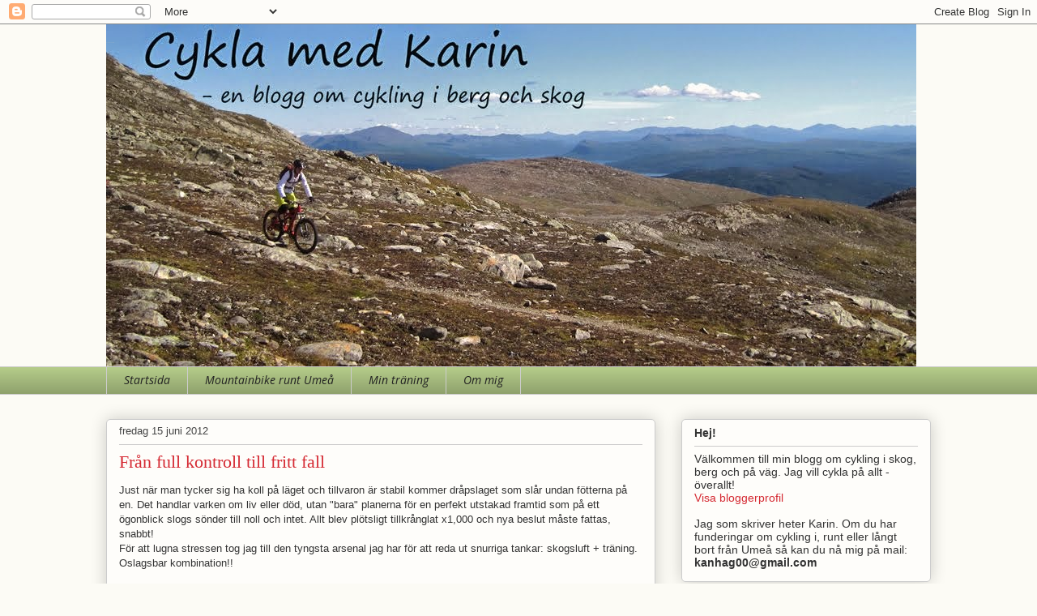

--- FILE ---
content_type: text/html; charset=UTF-8
request_url: http://cyklamedkarin.blogspot.com/2012/06/fran-full-kontroll-till-fritt-fall.html
body_size: 27451
content:
<!DOCTYPE html>
<html class='v2' dir='ltr' lang='sv'>
<head>
<link href='https://www.blogger.com/static/v1/widgets/335934321-css_bundle_v2.css' rel='stylesheet' type='text/css'/>
<meta content='width=1100' name='viewport'/>
<meta content='text/html; charset=UTF-8' http-equiv='Content-Type'/>
<meta content='blogger' name='generator'/>
<link href='http://cyklamedkarin.blogspot.com/favicon.ico' rel='icon' type='image/x-icon'/>
<link href='http://cyklamedkarin.blogspot.com/2012/06/fran-full-kontroll-till-fritt-fall.html' rel='canonical'/>
<link rel="alternate" type="application/atom+xml" title="Cykla med Karin - Atom" href="http://cyklamedkarin.blogspot.com/feeds/posts/default" />
<link rel="alternate" type="application/rss+xml" title="Cykla med Karin - RSS" href="http://cyklamedkarin.blogspot.com/feeds/posts/default?alt=rss" />
<link rel="service.post" type="application/atom+xml" title="Cykla med Karin - Atom" href="https://www.blogger.com/feeds/4046963373645693172/posts/default" />

<link rel="alternate" type="application/atom+xml" title="Cykla med Karin - Atom" href="http://cyklamedkarin.blogspot.com/feeds/3769770854716454875/comments/default" />
<!--Can't find substitution for tag [blog.ieCssRetrofitLinks]-->
<link href='https://blogger.googleusercontent.com/img/b/R29vZ2xl/AVvXsEgcSKYWwVi_2oJML5GINti6ZAESNTVFELvstf0HbSp2DF-MG88ecMs4QQGkBHH0Xr8lmClRSmvU0w8jI48PBfvzANb0lSVHdWLj15lVHuZ7I7sDrp8141tULw1Tvmh_O2jLfYVUvbW7r2nh/s400/120615+blondin.jpg' rel='image_src'/>
<meta content='http://cyklamedkarin.blogspot.com/2012/06/fran-full-kontroll-till-fritt-fall.html' property='og:url'/>
<meta content='Från full kontroll till fritt fall' property='og:title'/>
<meta content='Just när man tycker sig ha koll på läget och tillvaron är stabil kommer dråpslaget som slår undan fötterna på en. Det handlar varken om liv ...' property='og:description'/>
<meta content='https://blogger.googleusercontent.com/img/b/R29vZ2xl/AVvXsEgcSKYWwVi_2oJML5GINti6ZAESNTVFELvstf0HbSp2DF-MG88ecMs4QQGkBHH0Xr8lmClRSmvU0w8jI48PBfvzANb0lSVHdWLj15lVHuZ7I7sDrp8141tULw1Tvmh_O2jLfYVUvbW7r2nh/w1200-h630-p-k-no-nu/120615+blondin.jpg' property='og:image'/>
<title>Cykla med Karin: Från full kontroll till fritt fall</title>
<style type='text/css'>@font-face{font-family:'Open Sans';font-style:italic;font-weight:400;font-stretch:100%;font-display:swap;src:url(//fonts.gstatic.com/s/opensans/v44/memQYaGs126MiZpBA-UFUIcVXSCEkx2cmqvXlWq8tWZ0Pw86hd0Rk8ZkWV0ewIMUdjFXmSU_.woff2)format('woff2');unicode-range:U+0460-052F,U+1C80-1C8A,U+20B4,U+2DE0-2DFF,U+A640-A69F,U+FE2E-FE2F;}@font-face{font-family:'Open Sans';font-style:italic;font-weight:400;font-stretch:100%;font-display:swap;src:url(//fonts.gstatic.com/s/opensans/v44/memQYaGs126MiZpBA-UFUIcVXSCEkx2cmqvXlWq8tWZ0Pw86hd0Rk8ZkWVQewIMUdjFXmSU_.woff2)format('woff2');unicode-range:U+0301,U+0400-045F,U+0490-0491,U+04B0-04B1,U+2116;}@font-face{font-family:'Open Sans';font-style:italic;font-weight:400;font-stretch:100%;font-display:swap;src:url(//fonts.gstatic.com/s/opensans/v44/memQYaGs126MiZpBA-UFUIcVXSCEkx2cmqvXlWq8tWZ0Pw86hd0Rk8ZkWVwewIMUdjFXmSU_.woff2)format('woff2');unicode-range:U+1F00-1FFF;}@font-face{font-family:'Open Sans';font-style:italic;font-weight:400;font-stretch:100%;font-display:swap;src:url(//fonts.gstatic.com/s/opensans/v44/memQYaGs126MiZpBA-UFUIcVXSCEkx2cmqvXlWq8tWZ0Pw86hd0Rk8ZkWVMewIMUdjFXmSU_.woff2)format('woff2');unicode-range:U+0370-0377,U+037A-037F,U+0384-038A,U+038C,U+038E-03A1,U+03A3-03FF;}@font-face{font-family:'Open Sans';font-style:italic;font-weight:400;font-stretch:100%;font-display:swap;src:url(//fonts.gstatic.com/s/opensans/v44/memQYaGs126MiZpBA-UFUIcVXSCEkx2cmqvXlWq8tWZ0Pw86hd0Rk8ZkWVIewIMUdjFXmSU_.woff2)format('woff2');unicode-range:U+0307-0308,U+0590-05FF,U+200C-2010,U+20AA,U+25CC,U+FB1D-FB4F;}@font-face{font-family:'Open Sans';font-style:italic;font-weight:400;font-stretch:100%;font-display:swap;src:url(//fonts.gstatic.com/s/opensans/v44/memQYaGs126MiZpBA-UFUIcVXSCEkx2cmqvXlWq8tWZ0Pw86hd0Rk8ZkWSwewIMUdjFXmSU_.woff2)format('woff2');unicode-range:U+0302-0303,U+0305,U+0307-0308,U+0310,U+0312,U+0315,U+031A,U+0326-0327,U+032C,U+032F-0330,U+0332-0333,U+0338,U+033A,U+0346,U+034D,U+0391-03A1,U+03A3-03A9,U+03B1-03C9,U+03D1,U+03D5-03D6,U+03F0-03F1,U+03F4-03F5,U+2016-2017,U+2034-2038,U+203C,U+2040,U+2043,U+2047,U+2050,U+2057,U+205F,U+2070-2071,U+2074-208E,U+2090-209C,U+20D0-20DC,U+20E1,U+20E5-20EF,U+2100-2112,U+2114-2115,U+2117-2121,U+2123-214F,U+2190,U+2192,U+2194-21AE,U+21B0-21E5,U+21F1-21F2,U+21F4-2211,U+2213-2214,U+2216-22FF,U+2308-230B,U+2310,U+2319,U+231C-2321,U+2336-237A,U+237C,U+2395,U+239B-23B7,U+23D0,U+23DC-23E1,U+2474-2475,U+25AF,U+25B3,U+25B7,U+25BD,U+25C1,U+25CA,U+25CC,U+25FB,U+266D-266F,U+27C0-27FF,U+2900-2AFF,U+2B0E-2B11,U+2B30-2B4C,U+2BFE,U+3030,U+FF5B,U+FF5D,U+1D400-1D7FF,U+1EE00-1EEFF;}@font-face{font-family:'Open Sans';font-style:italic;font-weight:400;font-stretch:100%;font-display:swap;src:url(//fonts.gstatic.com/s/opensans/v44/memQYaGs126MiZpBA-UFUIcVXSCEkx2cmqvXlWq8tWZ0Pw86hd0Rk8ZkWT4ewIMUdjFXmSU_.woff2)format('woff2');unicode-range:U+0001-000C,U+000E-001F,U+007F-009F,U+20DD-20E0,U+20E2-20E4,U+2150-218F,U+2190,U+2192,U+2194-2199,U+21AF,U+21E6-21F0,U+21F3,U+2218-2219,U+2299,U+22C4-22C6,U+2300-243F,U+2440-244A,U+2460-24FF,U+25A0-27BF,U+2800-28FF,U+2921-2922,U+2981,U+29BF,U+29EB,U+2B00-2BFF,U+4DC0-4DFF,U+FFF9-FFFB,U+10140-1018E,U+10190-1019C,U+101A0,U+101D0-101FD,U+102E0-102FB,U+10E60-10E7E,U+1D2C0-1D2D3,U+1D2E0-1D37F,U+1F000-1F0FF,U+1F100-1F1AD,U+1F1E6-1F1FF,U+1F30D-1F30F,U+1F315,U+1F31C,U+1F31E,U+1F320-1F32C,U+1F336,U+1F378,U+1F37D,U+1F382,U+1F393-1F39F,U+1F3A7-1F3A8,U+1F3AC-1F3AF,U+1F3C2,U+1F3C4-1F3C6,U+1F3CA-1F3CE,U+1F3D4-1F3E0,U+1F3ED,U+1F3F1-1F3F3,U+1F3F5-1F3F7,U+1F408,U+1F415,U+1F41F,U+1F426,U+1F43F,U+1F441-1F442,U+1F444,U+1F446-1F449,U+1F44C-1F44E,U+1F453,U+1F46A,U+1F47D,U+1F4A3,U+1F4B0,U+1F4B3,U+1F4B9,U+1F4BB,U+1F4BF,U+1F4C8-1F4CB,U+1F4D6,U+1F4DA,U+1F4DF,U+1F4E3-1F4E6,U+1F4EA-1F4ED,U+1F4F7,U+1F4F9-1F4FB,U+1F4FD-1F4FE,U+1F503,U+1F507-1F50B,U+1F50D,U+1F512-1F513,U+1F53E-1F54A,U+1F54F-1F5FA,U+1F610,U+1F650-1F67F,U+1F687,U+1F68D,U+1F691,U+1F694,U+1F698,U+1F6AD,U+1F6B2,U+1F6B9-1F6BA,U+1F6BC,U+1F6C6-1F6CF,U+1F6D3-1F6D7,U+1F6E0-1F6EA,U+1F6F0-1F6F3,U+1F6F7-1F6FC,U+1F700-1F7FF,U+1F800-1F80B,U+1F810-1F847,U+1F850-1F859,U+1F860-1F887,U+1F890-1F8AD,U+1F8B0-1F8BB,U+1F8C0-1F8C1,U+1F900-1F90B,U+1F93B,U+1F946,U+1F984,U+1F996,U+1F9E9,U+1FA00-1FA6F,U+1FA70-1FA7C,U+1FA80-1FA89,U+1FA8F-1FAC6,U+1FACE-1FADC,U+1FADF-1FAE9,U+1FAF0-1FAF8,U+1FB00-1FBFF;}@font-face{font-family:'Open Sans';font-style:italic;font-weight:400;font-stretch:100%;font-display:swap;src:url(//fonts.gstatic.com/s/opensans/v44/memQYaGs126MiZpBA-UFUIcVXSCEkx2cmqvXlWq8tWZ0Pw86hd0Rk8ZkWV8ewIMUdjFXmSU_.woff2)format('woff2');unicode-range:U+0102-0103,U+0110-0111,U+0128-0129,U+0168-0169,U+01A0-01A1,U+01AF-01B0,U+0300-0301,U+0303-0304,U+0308-0309,U+0323,U+0329,U+1EA0-1EF9,U+20AB;}@font-face{font-family:'Open Sans';font-style:italic;font-weight:400;font-stretch:100%;font-display:swap;src:url(//fonts.gstatic.com/s/opensans/v44/memQYaGs126MiZpBA-UFUIcVXSCEkx2cmqvXlWq8tWZ0Pw86hd0Rk8ZkWV4ewIMUdjFXmSU_.woff2)format('woff2');unicode-range:U+0100-02BA,U+02BD-02C5,U+02C7-02CC,U+02CE-02D7,U+02DD-02FF,U+0304,U+0308,U+0329,U+1D00-1DBF,U+1E00-1E9F,U+1EF2-1EFF,U+2020,U+20A0-20AB,U+20AD-20C0,U+2113,U+2C60-2C7F,U+A720-A7FF;}@font-face{font-family:'Open Sans';font-style:italic;font-weight:400;font-stretch:100%;font-display:swap;src:url(//fonts.gstatic.com/s/opensans/v44/memQYaGs126MiZpBA-UFUIcVXSCEkx2cmqvXlWq8tWZ0Pw86hd0Rk8ZkWVAewIMUdjFXmQ.woff2)format('woff2');unicode-range:U+0000-00FF,U+0131,U+0152-0153,U+02BB-02BC,U+02C6,U+02DA,U+02DC,U+0304,U+0308,U+0329,U+2000-206F,U+20AC,U+2122,U+2191,U+2193,U+2212,U+2215,U+FEFF,U+FFFD;}</style>
<style id='page-skin-1' type='text/css'><!--
/*
-----------------------------------------------
Blogger Template Style
Name:     Awesome Inc.
Designer: Tina Chen
URL:      tinachen.org
----------------------------------------------- */
/* Variable definitions
====================
<Variable name="keycolor" description="Main Color" type="color" default="#ffffff"/>
<Group description="Page" selector="body">
<Variable name="body.font" description="Font" type="font"
default="normal normal 13px Arial, Tahoma, Helvetica, FreeSans, sans-serif"/>
<Variable name="body.background.color" description="Background Color" type="color" default="#000000"/>
<Variable name="body.text.color" description="Text Color" type="color" default="#ffffff"/>
</Group>
<Group description="Links" selector=".main-inner">
<Variable name="link.color" description="Link Color" type="color" default="#888888"/>
<Variable name="link.visited.color" description="Visited Color" type="color" default="#444444"/>
<Variable name="link.hover.color" description="Hover Color" type="color" default="#cccccc"/>
</Group>
<Group description="Blog Title" selector=".header h1">
<Variable name="header.font" description="Title Font" type="font"
default="normal bold 40px Arial, Tahoma, Helvetica, FreeSans, sans-serif"/>
<Variable name="header.text.color" description="Title Color" type="color" default="#333333" />
<Variable name="header.background.color" description="Header Background" type="color" default="transparent" />
</Group>
<Group description="Blog Description" selector=".header .description">
<Variable name="description.font" description="Font" type="font"
default="normal normal 14px Arial, Tahoma, Helvetica, FreeSans, sans-serif"/>
<Variable name="description.text.color" description="Text Color" type="color"
default="#333333" />
</Group>
<Group description="Tabs Text" selector=".tabs-inner .widget li a">
<Variable name="tabs.font" description="Font" type="font"
default="normal bold 14px Arial, Tahoma, Helvetica, FreeSans, sans-serif"/>
<Variable name="tabs.text.color" description="Text Color" type="color" default="#333333"/>
<Variable name="tabs.selected.text.color" description="Selected Color" type="color" default="#222222"/>
</Group>
<Group description="Tabs Background" selector=".tabs-outer .PageList">
<Variable name="tabs.background.color" description="Background Color" type="color" default="#141414"/>
<Variable name="tabs.selected.background.color" description="Selected Color" type="color" default="#444444"/>
<Variable name="tabs.border.color" description="Border Color" type="color" default="#cccccc"/>
</Group>
<Group description="Date Header" selector=".main-inner .widget h2.date-header, .main-inner .widget h2.date-header span">
<Variable name="date.font" description="Font" type="font"
default="normal normal 14px Arial, Tahoma, Helvetica, FreeSans, sans-serif"/>
<Variable name="date.text.color" description="Text Color" type="color" default="#666666"/>
<Variable name="date.border.color" description="Border Color" type="color" default="#cccccc"/>
</Group>
<Group description="Post Title" selector="h3.post-title, h4, h3.post-title a">
<Variable name="post.title.font" description="Font" type="font"
default="normal bold 22px Arial, Tahoma, Helvetica, FreeSans, sans-serif"/>
<Variable name="post.title.text.color" description="Text Color" type="color" default="#333333"/>
</Group>
<Group description="Post Background" selector=".post">
<Variable name="post.background.color" description="Background Color" type="color" default="#fefdfa" />
<Variable name="post.border.color" description="Border Color" type="color" default="#cccccc" />
<Variable name="post.border.bevel.color" description="Bevel Color" type="color" default="#cccccc"/>
</Group>
<Group description="Gadget Title" selector="h2">
<Variable name="widget.title.font" description="Font" type="font"
default="normal bold 14px Arial, Tahoma, Helvetica, FreeSans, sans-serif"/>
<Variable name="widget.title.text.color" description="Text Color" type="color" default="#333333"/>
</Group>
<Group description="Gadget Text" selector=".sidebar .widget">
<Variable name="widget.font" description="Font" type="font"
default="normal normal 14px Arial, Tahoma, Helvetica, FreeSans, sans-serif"/>
<Variable name="widget.text.color" description="Text Color" type="color" default="#333333"/>
<Variable name="widget.alternate.text.color" description="Alternate Color" type="color" default="#666666"/>
</Group>
<Group description="Gadget Links" selector=".sidebar .widget">
<Variable name="widget.link.color" description="Link Color" type="color" default="#d52a33"/>
<Variable name="widget.link.visited.color" description="Visited Color" type="color" default="#7d181e"/>
<Variable name="widget.link.hover.color" description="Hover Color" type="color" default="#d52a33"/>
</Group>
<Group description="Gadget Background" selector=".sidebar .widget">
<Variable name="widget.background.color" description="Background Color" type="color" default="#141414"/>
<Variable name="widget.border.color" description="Border Color" type="color" default="#222222"/>
<Variable name="widget.border.bevel.color" description="Bevel Color" type="color" default="#000000"/>
</Group>
<Group description="Sidebar Background" selector=".column-left-inner .column-right-inner">
<Variable name="widget.outer.background.color" description="Background Color" type="color" default="transparent" />
</Group>
<Group description="Images" selector=".main-inner">
<Variable name="image.background.color" description="Background Color" type="color" default="transparent"/>
<Variable name="image.border.color" description="Border Color" type="color" default="transparent"/>
</Group>
<Group description="Feed" selector=".blog-feeds">
<Variable name="feed.text.color" description="Text Color" type="color" default="#333333"/>
</Group>
<Group description="Feed Links" selector=".blog-feeds">
<Variable name="feed.link.color" description="Link Color" type="color" default="#d52a33"/>
<Variable name="feed.link.visited.color" description="Visited Color" type="color" default="#7d181e"/>
<Variable name="feed.link.hover.color" description="Hover Color" type="color" default="#d52a33"/>
</Group>
<Group description="Pager" selector=".blog-pager">
<Variable name="pager.background.color" description="Background Color" type="color" default="#fefdfa" />
</Group>
<Group description="Footer" selector=".footer-outer">
<Variable name="footer.background.color" description="Background Color" type="color" default="#fefdfa" />
<Variable name="footer.text.color" description="Text Color" type="color" default="#333333" />
</Group>
<Variable name="title.shadow.spread" description="Title Shadow" type="length" default="-1px"/>
<Variable name="body.background" description="Body Background" type="background"
color="#fcfbf5"
default="$(color) none repeat scroll top left"/>
<Variable name="body.background.gradient.cap" description="Body Gradient Cap" type="url"
default="none"/>
<Variable name="body.background.size" description="Body Background Size" type="string" default="auto"/>
<Variable name="tabs.background.gradient" description="Tabs Background Gradient" type="url"
default="none"/>
<Variable name="header.background.gradient" description="Header Background Gradient" type="url" default="none" />
<Variable name="header.padding.top" description="Header Top Padding" type="length" default="22px" />
<Variable name="header.margin.top" description="Header Top Margin" type="length" default="0" />
<Variable name="header.margin.bottom" description="Header Bottom Margin" type="length" default="0" />
<Variable name="widget.padding.top" description="Widget Padding Top" type="length" default="8px" />
<Variable name="widget.padding.side" description="Widget Padding Side" type="length" default="15px" />
<Variable name="widget.outer.margin.top" description="Widget Top Margin" type="length" default="0" />
<Variable name="widget.outer.background.gradient" description="Gradient" type="url" default="none" />
<Variable name="widget.border.radius" description="Gadget Border Radius" type="length" default="0" />
<Variable name="outer.shadow.spread" description="Outer Shadow Size" type="length" default="0" />
<Variable name="date.header.border.radius.top" description="Date Header Border Radius Top" type="length" default="0" />
<Variable name="date.header.position" description="Date Header Position" type="length" default="15px" />
<Variable name="date.space" description="Date Space" type="length" default="30px" />
<Variable name="date.position" description="Date Float" type="string" default="static" />
<Variable name="date.padding.bottom" description="Date Padding Bottom" type="length" default="0" />
<Variable name="date.border.size" description="Date Border Size" type="length" default="0" />
<Variable name="date.background" description="Date Background" type="background" color="transparent"
default="$(color) none no-repeat scroll top left" />
<Variable name="date.first.border.radius.top" description="Date First top radius" type="length" default="5px" />
<Variable name="date.last.space.bottom" description="Date Last Space Bottom" type="length"
default="20px" />
<Variable name="date.last.border.radius.bottom" description="Date Last bottom radius" type="length" default="5px" />
<Variable name="post.first.padding.top" description="First Post Padding Top" type="length" default="0" />
<Variable name="image.shadow.spread" description="Image Shadow Size" type="length" default="0"/>
<Variable name="image.border.radius" description="Image Border Radius" type="length" default="0"/>
<Variable name="separator.outdent" description="Separator Outdent" type="length" default="15px" />
<Variable name="title.separator.border.size" description="Widget Title Border Size" type="length" default="1px" />
<Variable name="list.separator.border.size" description="List Separator Border Size" type="length" default="1px" />
<Variable name="shadow.spread" description="Shadow Size" type="length" default="0"/>
<Variable name="startSide" description="Side where text starts in blog language" type="automatic" default="left"/>
<Variable name="endSide" description="Side where text ends in blog language" type="automatic" default="right"/>
<Variable name="date.side" description="Side where date header is placed" type="string" default="right"/>
<Variable name="pager.border.radius.top" description="Pager Border Top Radius" type="length" default="5px" />
<Variable name="pager.space.top" description="Pager Top Space" type="length" default="1em" />
<Variable name="footer.background.gradient" description="Background Gradient" type="url" default="none" />
<Variable name="mobile.background.size" description="Mobile Background Size" type="string"
default="auto"/>
<Variable name="mobile.background.overlay" description="Mobile Background Overlay" type="string"
default="transparent none repeat scroll top left"/>
<Variable name="mobile.button.color" description="Mobile Button Color" type="color" default="#ffffff" />
*/
/* Content
----------------------------------------------- */
body, .body-fauxcolumn-outer {
font: normal normal 13px Arial, Tahoma, Helvetica, FreeSans, sans-serif;
color: #333333;
background: #fcfbf5 none repeat scroll top left;
}
html body .content-outer {
min-width: 0;
max-width: 100%;
width: 100%;
}
a:link {
text-decoration: none;
color: #d52a33;
}
a:visited {
text-decoration: none;
color: #7d181e;
}
a:hover {
text-decoration: underline;
color: #d52a33;
}
.body-fauxcolumn-outer .cap-top {
position: absolute;
z-index: 1;
height: 276px;
width: 100%;
background: transparent none repeat-x scroll top left;
_background-image: none;
}
/* Columns
----------------------------------------------- */
.content-inner {
padding: 0;
}
.header-inner .section {
margin: 0 16px;
}
.tabs-inner .section {
margin: 0 16px;
}
.main-inner {
padding-top: 30px;
}
.main-inner .column-center-inner,
.main-inner .column-left-inner,
.main-inner .column-right-inner {
padding: 0 5px;
}
*+html body .main-inner .column-center-inner {
margin-top: -30px;
}
#layout .main-inner .column-center-inner {
margin-top: 0;
}
/* Header
----------------------------------------------- */
.header-outer {
margin: 0 0 0 0;
background: transparent none repeat scroll 0 0;
}
.Header h1 {
font: normal normal 1px Arial, Tahoma, Helvetica, FreeSans, sans-serif;
color: #bfbdbd;
text-shadow: 0 0 -1px #000000;
}
.Header h1 a {
color: #bfbdbd;
}
.Header .description {
font: normal normal 20px Georgia, Utopia, 'Palatino Linotype', Palatino, serif;
color: #f3f3f3;
}
.header-inner .Header .titlewrapper,
.header-inner .Header .descriptionwrapper {
padding-left: 0;
padding-right: 0;
margin-bottom: 0;
}
.header-inner .Header .titlewrapper {
padding-top: 22px;
}
/* Tabs
----------------------------------------------- */
.tabs-outer {
overflow: hidden;
position: relative;
background: #b3ca88 url(//www.blogblog.com/1kt/awesomeinc/tabs_gradient_light.png) repeat scroll 0 0;
}
#layout .tabs-outer {
overflow: visible;
}
.tabs-cap-top, .tabs-cap-bottom {
position: absolute;
width: 100%;
border-top: 1px solid #cccccc;
}
.tabs-cap-bottom {
bottom: 0;
}
.tabs-inner .widget li a {
display: inline-block;
margin: 0;
padding: .6em 1.5em;
font: italic normal 14px Open Sans;
color: #222222;
border-top: 1px solid #cccccc;
border-bottom: 1px solid #cccccc;
border-left: 1px solid #cccccc;
height: 16px;
line-height: 16px;
}
.tabs-inner .widget li:last-child a {
border-right: 1px solid #cccccc;
}
.tabs-inner .widget li.selected a, .tabs-inner .widget li a:hover {
background: #596544 url(//www.blogblog.com/1kt/awesomeinc/tabs_gradient_light.png) repeat-x scroll 0 -100px;
color: #ffffff;
}
/* Headings
----------------------------------------------- */
h2 {
font: normal bold 14px Arial, Tahoma, Helvetica, FreeSans, sans-serif;
color: #333333;
}
/* Widgets
----------------------------------------------- */
.main-inner .section {
margin: 0 27px;
padding: 0;
}
.main-inner .column-left-outer,
.main-inner .column-right-outer {
margin-top: 0;
}
#layout .main-inner .column-left-outer,
#layout .main-inner .column-right-outer {
margin-top: 0;
}
.main-inner .column-left-inner,
.main-inner .column-right-inner {
background: transparent none repeat 0 0;
-moz-box-shadow: 0 0 0 rgba(0, 0, 0, .2);
-webkit-box-shadow: 0 0 0 rgba(0, 0, 0, .2);
-goog-ms-box-shadow: 0 0 0 rgba(0, 0, 0, .2);
box-shadow: 0 0 0 rgba(0, 0, 0, .2);
-moz-border-radius: 5px;
-webkit-border-radius: 5px;
-goog-ms-border-radius: 5px;
border-radius: 5px;
}
#layout .main-inner .column-left-inner,
#layout .main-inner .column-right-inner {
margin-top: 0;
}
.sidebar .widget {
font: normal normal 14px Arial, Tahoma, Helvetica, FreeSans, sans-serif;
color: #333333;
}
.sidebar .widget a:link {
color: #d52a33;
}
.sidebar .widget a:visited {
color: #7d181e;
}
.sidebar .widget a:hover {
color: #d52a33;
}
.sidebar .widget h2 {
text-shadow: 0 0 -1px #000000;
}
.main-inner .widget {
background-color: #fefdfa;
border: 1px solid #cccccc;
padding: 0 15px 15px;
margin: 20px -16px;
-moz-box-shadow: 0 0 20px rgba(0, 0, 0, .2);
-webkit-box-shadow: 0 0 20px rgba(0, 0, 0, .2);
-goog-ms-box-shadow: 0 0 20px rgba(0, 0, 0, .2);
box-shadow: 0 0 20px rgba(0, 0, 0, .2);
-moz-border-radius: 5px;
-webkit-border-radius: 5px;
-goog-ms-border-radius: 5px;
border-radius: 5px;
}
.main-inner .widget h2 {
margin: 0 -0;
padding: .6em 0 .5em;
border-bottom: 1px solid transparent;
}
.footer-inner .widget h2 {
padding: 0 0 .4em;
border-bottom: 1px solid transparent;
}
.main-inner .widget h2 + div, .footer-inner .widget h2 + div {
border-top: 1px solid #cccccc;
padding-top: 8px;
}
.main-inner .widget .widget-content {
margin: 0 -0;
padding: 7px 0 0;
}
.main-inner .widget ul, .main-inner .widget #ArchiveList ul.flat {
margin: -8px -15px 0;
padding: 0;
list-style: none;
}
.main-inner .widget #ArchiveList {
margin: -8px 0 0;
}
.main-inner .widget ul li, .main-inner .widget #ArchiveList ul.flat li {
padding: .5em 15px;
text-indent: 0;
color: #666666;
border-top: 0 solid #cccccc;
border-bottom: 1px solid transparent;
}
.main-inner .widget #ArchiveList ul li {
padding-top: .25em;
padding-bottom: .25em;
}
.main-inner .widget ul li:first-child, .main-inner .widget #ArchiveList ul.flat li:first-child {
border-top: none;
}
.main-inner .widget ul li:last-child, .main-inner .widget #ArchiveList ul.flat li:last-child {
border-bottom: none;
}
.post-body {
position: relative;
}
.main-inner .widget .post-body ul {
padding: 0 2.5em;
margin: .5em 0;
list-style: disc;
}
.main-inner .widget .post-body ul li {
padding: 0.25em 0;
margin-bottom: .25em;
color: #333333;
border: none;
}
.footer-inner .widget ul {
padding: 0;
list-style: none;
}
.widget .zippy {
color: #666666;
}
/* Posts
----------------------------------------------- */
body .main-inner .Blog {
padding: 0;
margin-bottom: 1em;
background-color: transparent;
border: none;
-moz-box-shadow: 0 0 0 rgba(0, 0, 0, 0);
-webkit-box-shadow: 0 0 0 rgba(0, 0, 0, 0);
-goog-ms-box-shadow: 0 0 0 rgba(0, 0, 0, 0);
box-shadow: 0 0 0 rgba(0, 0, 0, 0);
}
.main-inner .section:last-child .Blog:last-child {
padding: 0;
margin-bottom: 1em;
}
.main-inner .widget h2.date-header {
margin: 0 -15px 1px;
padding: 0 0 0 0;
font: normal normal 13px Arial, Tahoma, Helvetica, FreeSans, sans-serif;
color: #444444;
background: transparent none no-repeat scroll top left;
border-top: 0 solid #cccccc;
border-bottom: 1px solid transparent;
-moz-border-radius-topleft: 0;
-moz-border-radius-topright: 0;
-webkit-border-top-left-radius: 0;
-webkit-border-top-right-radius: 0;
border-top-left-radius: 0;
border-top-right-radius: 0;
position: static;
bottom: 100%;
right: 15px;
text-shadow: 0 0 -1px #000000;
}
.main-inner .widget h2.date-header span {
font: normal normal 13px Arial, Tahoma, Helvetica, FreeSans, sans-serif;
display: block;
padding: .5em 15px;
border-left: 0 solid #cccccc;
border-right: 0 solid #cccccc;
}
.date-outer {
position: relative;
margin: 30px 0 20px;
padding: 0 15px;
background-color: #fefdfa;
border: 1px solid #cccccc;
-moz-box-shadow: 0 0 20px rgba(0, 0, 0, .2);
-webkit-box-shadow: 0 0 20px rgba(0, 0, 0, .2);
-goog-ms-box-shadow: 0 0 20px rgba(0, 0, 0, .2);
box-shadow: 0 0 20px rgba(0, 0, 0, .2);
-moz-border-radius: 5px;
-webkit-border-radius: 5px;
-goog-ms-border-radius: 5px;
border-radius: 5px;
}
.date-outer:first-child {
margin-top: 0;
}
.date-outer:last-child {
margin-bottom: 20px;
-moz-border-radius-bottomleft: 5px;
-moz-border-radius-bottomright: 5px;
-webkit-border-bottom-left-radius: 5px;
-webkit-border-bottom-right-radius: 5px;
-goog-ms-border-bottom-left-radius: 5px;
-goog-ms-border-bottom-right-radius: 5px;
border-bottom-left-radius: 5px;
border-bottom-right-radius: 5px;
}
.date-posts {
margin: 0 -0;
padding: 0 0;
clear: both;
}
.post-outer, .inline-ad {
border-top: 1px solid #cccccc;
margin: 0 -0;
padding: 15px 0;
}
.post-outer {
padding-bottom: 10px;
}
.post-outer:first-child {
padding-top: 0;
border-top: none;
}
.post-outer:last-child, .inline-ad:last-child {
border-bottom: none;
}
.post-body {
position: relative;
}
.post-body img {
padding: 8px;
background: #ffffff;
border: 1px solid #cccccc;
-moz-box-shadow: 0 0 20px rgba(0, 0, 0, .2);
-webkit-box-shadow: 0 0 20px rgba(0, 0, 0, .2);
box-shadow: 0 0 20px rgba(0, 0, 0, .2);
-moz-border-radius: 5px;
-webkit-border-radius: 5px;
border-radius: 5px;
}
h3.post-title, h4 {
font: normal normal 22px Georgia, Utopia, 'Palatino Linotype', Palatino, serif;
color: #d52a33;
}
h3.post-title a {
font: normal normal 22px Georgia, Utopia, 'Palatino Linotype', Palatino, serif;
color: #d52a33;
}
h3.post-title a:hover {
color: #d52a33;
text-decoration: underline;
}
.post-header {
margin: 0 0 1em;
}
.post-body {
line-height: 1.4;
}
.post-outer h2 {
color: #333333;
}
.post-footer {
margin: 1.5em 0 0;
}
#blog-pager {
padding: 15px;
font-size: 120%;
background-color: #fefdfa;
border: 1px solid #cccccc;
-moz-box-shadow: 0 0 20px rgba(0, 0, 0, .2);
-webkit-box-shadow: 0 0 20px rgba(0, 0, 0, .2);
-goog-ms-box-shadow: 0 0 20px rgba(0, 0, 0, .2);
box-shadow: 0 0 20px rgba(0, 0, 0, .2);
-moz-border-radius: 5px;
-webkit-border-radius: 5px;
-goog-ms-border-radius: 5px;
border-radius: 5px;
-moz-border-radius-topleft: 5px;
-moz-border-radius-topright: 5px;
-webkit-border-top-left-radius: 5px;
-webkit-border-top-right-radius: 5px;
-goog-ms-border-top-left-radius: 5px;
-goog-ms-border-top-right-radius: 5px;
border-top-left-radius: 5px;
border-top-right-radius-topright: 5px;
margin-top: 1em;
}
.blog-feeds, .post-feeds {
margin: 1em 0;
text-align: center;
color: #333333;
}
.blog-feeds a, .post-feeds a {
color: #d52a33;
}
.blog-feeds a:visited, .post-feeds a:visited {
color: #7d181e;
}
.blog-feeds a:hover, .post-feeds a:hover {
color: #d52a33;
}
.post-outer .comments {
margin-top: 2em;
}
/* Comments
----------------------------------------------- */
.comments .comments-content .icon.blog-author {
background-repeat: no-repeat;
background-image: url([data-uri]);
}
.comments .comments-content .loadmore a {
border-top: 1px solid #cccccc;
border-bottom: 1px solid #cccccc;
}
.comments .continue {
border-top: 2px solid #cccccc;
}
/* Footer
----------------------------------------------- */
.footer-outer {
margin: -20px 0 -1px;
padding: 20px 0 0;
color: #333333;
overflow: hidden;
}
.footer-fauxborder-left {
border-top: 1px solid #cccccc;
background: #fefdfa none repeat scroll 0 0;
-moz-box-shadow: 0 0 20px rgba(0, 0, 0, .2);
-webkit-box-shadow: 0 0 20px rgba(0, 0, 0, .2);
-goog-ms-box-shadow: 0 0 20px rgba(0, 0, 0, .2);
box-shadow: 0 0 20px rgba(0, 0, 0, .2);
margin: 0 -20px;
}
/* Mobile
----------------------------------------------- */
body.mobile {
background-size: auto;
}
.mobile .body-fauxcolumn-outer {
background: transparent none repeat scroll top left;
}
*+html body.mobile .main-inner .column-center-inner {
margin-top: 0;
}
.mobile .main-inner .widget {
padding: 0 0 15px;
}
.mobile .main-inner .widget h2 + div,
.mobile .footer-inner .widget h2 + div {
border-top: none;
padding-top: 0;
}
.mobile .footer-inner .widget h2 {
padding: 0.5em 0;
border-bottom: none;
}
.mobile .main-inner .widget .widget-content {
margin: 0;
padding: 7px 0 0;
}
.mobile .main-inner .widget ul,
.mobile .main-inner .widget #ArchiveList ul.flat {
margin: 0 -15px 0;
}
.mobile .main-inner .widget h2.date-header {
right: 0;
}
.mobile .date-header span {
padding: 0.4em 0;
}
.mobile .date-outer:first-child {
margin-bottom: 0;
border: 1px solid #cccccc;
-moz-border-radius-topleft: 5px;
-moz-border-radius-topright: 5px;
-webkit-border-top-left-radius: 5px;
-webkit-border-top-right-radius: 5px;
-goog-ms-border-top-left-radius: 5px;
-goog-ms-border-top-right-radius: 5px;
border-top-left-radius: 5px;
border-top-right-radius: 5px;
}
.mobile .date-outer {
border-color: #cccccc;
border-width: 0 1px 1px;
}
.mobile .date-outer:last-child {
margin-bottom: 0;
}
.mobile .main-inner {
padding: 0;
}
.mobile .header-inner .section {
margin: 0;
}
.mobile .post-outer, .mobile .inline-ad {
padding: 5px 0;
}
.mobile .tabs-inner .section {
margin: 0 10px;
}
.mobile .main-inner .widget h2 {
margin: 0;
padding: 0;
}
.mobile .main-inner .widget h2.date-header span {
padding: 0;
}
.mobile .main-inner .widget .widget-content {
margin: 0;
padding: 7px 0 0;
}
.mobile #blog-pager {
border: 1px solid transparent;
background: #fefdfa none repeat scroll 0 0;
}
.mobile .main-inner .column-left-inner,
.mobile .main-inner .column-right-inner {
background: transparent none repeat 0 0;
-moz-box-shadow: none;
-webkit-box-shadow: none;
-goog-ms-box-shadow: none;
box-shadow: none;
}
.mobile .date-posts {
margin: 0;
padding: 0;
}
.mobile .footer-fauxborder-left {
margin: 0;
border-top: inherit;
}
.mobile .main-inner .section:last-child .Blog:last-child {
margin-bottom: 0;
}
.mobile-index-contents {
color: #333333;
}
.mobile .mobile-link-button {
background: #d52a33 url(//www.blogblog.com/1kt/awesomeinc/tabs_gradient_light.png) repeat scroll 0 0;
}
.mobile-link-button a:link, .mobile-link-button a:visited {
color: #ffffff;
}
.mobile .tabs-inner .PageList .widget-content {
background: transparent;
border-top: 1px solid;
border-color: #cccccc;
color: #222222;
}
.mobile .tabs-inner .PageList .widget-content .pagelist-arrow {
border-left: 1px solid #cccccc;
}

--></style>
<style id='template-skin-1' type='text/css'><!--
body {
min-width: 1050px;
}
.content-outer, .content-fauxcolumn-outer, .region-inner {
min-width: 1050px;
max-width: 1050px;
_width: 1050px;
}
.main-inner .columns {
padding-left: 0px;
padding-right: 340px;
}
.main-inner .fauxcolumn-center-outer {
left: 0px;
right: 340px;
/* IE6 does not respect left and right together */
_width: expression(this.parentNode.offsetWidth -
parseInt("0px") -
parseInt("340px") + 'px');
}
.main-inner .fauxcolumn-left-outer {
width: 0px;
}
.main-inner .fauxcolumn-right-outer {
width: 340px;
}
.main-inner .column-left-outer {
width: 0px;
right: 100%;
margin-left: -0px;
}
.main-inner .column-right-outer {
width: 340px;
margin-right: -340px;
}
#layout {
min-width: 0;
}
#layout .content-outer {
min-width: 0;
width: 800px;
}
#layout .region-inner {
min-width: 0;
width: auto;
}
body#layout div.add_widget {
padding: 8px;
}
body#layout div.add_widget a {
margin-left: 32px;
}
--></style>
<script type='text/javascript'>
        (function(i,s,o,g,r,a,m){i['GoogleAnalyticsObject']=r;i[r]=i[r]||function(){
        (i[r].q=i[r].q||[]).push(arguments)},i[r].l=1*new Date();a=s.createElement(o),
        m=s.getElementsByTagName(o)[0];a.async=1;a.src=g;m.parentNode.insertBefore(a,m)
        })(window,document,'script','https://www.google-analytics.com/analytics.js','ga');
        ga('create', 'UA-46897004-1', 'auto', 'blogger');
        ga('blogger.send', 'pageview');
      </script>
<link href='https://www.blogger.com/dyn-css/authorization.css?targetBlogID=4046963373645693172&amp;zx=f2ae832f-d7b2-450c-a90e-bf5b025ba8ea' media='none' onload='if(media!=&#39;all&#39;)media=&#39;all&#39;' rel='stylesheet'/><noscript><link href='https://www.blogger.com/dyn-css/authorization.css?targetBlogID=4046963373645693172&amp;zx=f2ae832f-d7b2-450c-a90e-bf5b025ba8ea' rel='stylesheet'/></noscript>
<meta name='google-adsense-platform-account' content='ca-host-pub-1556223355139109'/>
<meta name='google-adsense-platform-domain' content='blogspot.com'/>

</head>
<body class='loading'>
<div class='navbar section' id='navbar' name='Navbar'><div class='widget Navbar' data-version='1' id='Navbar1'><script type="text/javascript">
    function setAttributeOnload(object, attribute, val) {
      if(window.addEventListener) {
        window.addEventListener('load',
          function(){ object[attribute] = val; }, false);
      } else {
        window.attachEvent('onload', function(){ object[attribute] = val; });
      }
    }
  </script>
<div id="navbar-iframe-container"></div>
<script type="text/javascript" src="https://apis.google.com/js/platform.js"></script>
<script type="text/javascript">
      gapi.load("gapi.iframes:gapi.iframes.style.bubble", function() {
        if (gapi.iframes && gapi.iframes.getContext) {
          gapi.iframes.getContext().openChild({
              url: 'https://www.blogger.com/navbar/4046963373645693172?po\x3d3769770854716454875\x26origin\x3dhttp://cyklamedkarin.blogspot.com',
              where: document.getElementById("navbar-iframe-container"),
              id: "navbar-iframe"
          });
        }
      });
    </script><script type="text/javascript">
(function() {
var script = document.createElement('script');
script.type = 'text/javascript';
script.src = '//pagead2.googlesyndication.com/pagead/js/google_top_exp.js';
var head = document.getElementsByTagName('head')[0];
if (head) {
head.appendChild(script);
}})();
</script>
</div></div>
<div class='body-fauxcolumns'>
<div class='fauxcolumn-outer body-fauxcolumn-outer'>
<div class='cap-top'>
<div class='cap-left'></div>
<div class='cap-right'></div>
</div>
<div class='fauxborder-left'>
<div class='fauxborder-right'></div>
<div class='fauxcolumn-inner'>
</div>
</div>
<div class='cap-bottom'>
<div class='cap-left'></div>
<div class='cap-right'></div>
</div>
</div>
</div>
<div class='content'>
<div class='content-fauxcolumns'>
<div class='fauxcolumn-outer content-fauxcolumn-outer'>
<div class='cap-top'>
<div class='cap-left'></div>
<div class='cap-right'></div>
</div>
<div class='fauxborder-left'>
<div class='fauxborder-right'></div>
<div class='fauxcolumn-inner'>
</div>
</div>
<div class='cap-bottom'>
<div class='cap-left'></div>
<div class='cap-right'></div>
</div>
</div>
</div>
<div class='content-outer'>
<div class='content-cap-top cap-top'>
<div class='cap-left'></div>
<div class='cap-right'></div>
</div>
<div class='fauxborder-left content-fauxborder-left'>
<div class='fauxborder-right content-fauxborder-right'></div>
<div class='content-inner'>
<header>
<div class='header-outer'>
<div class='header-cap-top cap-top'>
<div class='cap-left'></div>
<div class='cap-right'></div>
</div>
<div class='fauxborder-left header-fauxborder-left'>
<div class='fauxborder-right header-fauxborder-right'></div>
<div class='region-inner header-inner'>
<div class='header section' id='header' name='Rubrik'><div class='widget Header' data-version='1' id='Header1'>
<div id='header-inner' style='background-image: url("https://blogger.googleusercontent.com/img/b/R29vZ2xl/AVvXsEjttAbVU7iZ2gxaMK2fMeVvBGP3OFAxuTC_xad62PwEQlBIMf1zAADfhHusWrjAaYeDMp18smBR2Ei-GhIIhI8GeStE5YTwqOVzop_cbk8bV7pXV24XjD_okbyyukAGKemSBWWY3OPc9oiP/s1600/header+vers61Mp.jpg"); background-position: left; width: 1000px; min-height: 422px; _height: 422px; background-repeat: no-repeat; '>
<div class='titlewrapper' style='background: transparent'>
<h1 class='title' style='background: transparent; border-width: 0px'>
<a href='http://cyklamedkarin.blogspot.com/'>
Cykla med Karin
</a>
</h1>
</div>
<div class='descriptionwrapper'>
<p class='description'><span>
</span></p>
</div>
</div>
</div></div>
</div>
</div>
<div class='header-cap-bottom cap-bottom'>
<div class='cap-left'></div>
<div class='cap-right'></div>
</div>
</div>
</header>
<div class='tabs-outer'>
<div class='tabs-cap-top cap-top'>
<div class='cap-left'></div>
<div class='cap-right'></div>
</div>
<div class='fauxborder-left tabs-fauxborder-left'>
<div class='fauxborder-right tabs-fauxborder-right'></div>
<div class='region-inner tabs-inner'>
<div class='tabs section' id='crosscol' name='Alla kolumner'><div class='widget PageList' data-version='1' id='PageList1'>
<h2>Sidor</h2>
<div class='widget-content'>
<ul>
<li>
<a href='http://cyklamedkarin.blogspot.com/'>Startsida</a>
</li>
<li>
<a href='http://cyklamedkarin.blogspot.com/p/mountainbike-runt-umea.html'>Mountainbike runt Umeå</a>
</li>
<li>
<a href='http://cyklamedkarin.blogspot.com/p/min-traning.html'>Min träning</a>
</li>
<li>
<a href='http://cyklamedkarin.blogspot.com/p/blog-page.html'>Om mig</a>
</li>
</ul>
<div class='clear'></div>
</div>
</div></div>
<div class='tabs no-items section' id='crosscol-overflow' name='Cross-Column 2'></div>
</div>
</div>
<div class='tabs-cap-bottom cap-bottom'>
<div class='cap-left'></div>
<div class='cap-right'></div>
</div>
</div>
<div class='main-outer'>
<div class='main-cap-top cap-top'>
<div class='cap-left'></div>
<div class='cap-right'></div>
</div>
<div class='fauxborder-left main-fauxborder-left'>
<div class='fauxborder-right main-fauxborder-right'></div>
<div class='region-inner main-inner'>
<div class='columns fauxcolumns'>
<div class='fauxcolumn-outer fauxcolumn-center-outer'>
<div class='cap-top'>
<div class='cap-left'></div>
<div class='cap-right'></div>
</div>
<div class='fauxborder-left'>
<div class='fauxborder-right'></div>
<div class='fauxcolumn-inner'>
</div>
</div>
<div class='cap-bottom'>
<div class='cap-left'></div>
<div class='cap-right'></div>
</div>
</div>
<div class='fauxcolumn-outer fauxcolumn-left-outer'>
<div class='cap-top'>
<div class='cap-left'></div>
<div class='cap-right'></div>
</div>
<div class='fauxborder-left'>
<div class='fauxborder-right'></div>
<div class='fauxcolumn-inner'>
</div>
</div>
<div class='cap-bottom'>
<div class='cap-left'></div>
<div class='cap-right'></div>
</div>
</div>
<div class='fauxcolumn-outer fauxcolumn-right-outer'>
<div class='cap-top'>
<div class='cap-left'></div>
<div class='cap-right'></div>
</div>
<div class='fauxborder-left'>
<div class='fauxborder-right'></div>
<div class='fauxcolumn-inner'>
</div>
</div>
<div class='cap-bottom'>
<div class='cap-left'></div>
<div class='cap-right'></div>
</div>
</div>
<!-- corrects IE6 width calculation -->
<div class='columns-inner'>
<div class='column-center-outer'>
<div class='column-center-inner'>
<div class='main section' id='main' name='Huvudsektion'><div class='widget Blog' data-version='1' id='Blog1'>
<div class='blog-posts hfeed'>

          <div class="date-outer">
        
<h2 class='date-header'><span>fredag 15 juni 2012</span></h2>

          <div class="date-posts">
        
<div class='post-outer'>
<div class='post hentry uncustomized-post-template' itemprop='blogPost' itemscope='itemscope' itemtype='http://schema.org/BlogPosting'>
<meta content='https://blogger.googleusercontent.com/img/b/R29vZ2xl/AVvXsEgcSKYWwVi_2oJML5GINti6ZAESNTVFELvstf0HbSp2DF-MG88ecMs4QQGkBHH0Xr8lmClRSmvU0w8jI48PBfvzANb0lSVHdWLj15lVHuZ7I7sDrp8141tULw1Tvmh_O2jLfYVUvbW7r2nh/s400/120615+blondin.jpg' itemprop='image_url'/>
<meta content='4046963373645693172' itemprop='blogId'/>
<meta content='3769770854716454875' itemprop='postId'/>
<a name='3769770854716454875'></a>
<h3 class='post-title entry-title' itemprop='name'>
Från full kontroll till fritt fall
</h3>
<div class='post-header'>
<div class='post-header-line-1'></div>
</div>
<div class='post-body entry-content' id='post-body-3769770854716454875' itemprop='description articleBody'>
Just när man tycker sig ha koll på läget och tillvaron är stabil kommer dråpslaget som slår undan fötterna på en. Det handlar varken om liv eller död, utan "bara" planerna för en perfekt utstakad framtid som på ett ögonblick slogs sönder till noll och intet. Allt blev plötsligt tillkrånglat x1,000 och nya beslut måste fattas, snabbt!<br />
För att lugna stressen tog jag till den tyngsta arsenal jag har för att reda ut snurriga tankar: skogsluft + träning. Oslagsbar kombination!!<br />
<br />
Redan efter trekvart, när jag spanade ut över trädtopparna bort mot Umeå, från Hamptjärnsberget topp hade kaoset i skallen lugnat ner sig.<br />
<br />
<div class="separator" style="clear: both; text-align: center;">
<a href="https://blogger.googleusercontent.com/img/b/R29vZ2xl/AVvXsEgcSKYWwVi_2oJML5GINti6ZAESNTVFELvstf0HbSp2DF-MG88ecMs4QQGkBHH0Xr8lmClRSmvU0w8jI48PBfvzANb0lSVHdWLj15lVHuZ7I7sDrp8141tULw1Tvmh_O2jLfYVUvbW7r2nh/s1600/120615+blondin.jpg" imageanchor="1" style="margin-left: 1em; margin-right: 1em;"><img border="0" height="246" src="https://blogger.googleusercontent.com/img/b/R29vZ2xl/AVvXsEgcSKYWwVi_2oJML5GINti6ZAESNTVFELvstf0HbSp2DF-MG88ecMs4QQGkBHH0Xr8lmClRSmvU0w8jI48PBfvzANb0lSVHdWLj15lVHuZ7I7sDrp8141tULw1Tvmh_O2jLfYVUvbW7r2nh/s400/120615+blondin.jpg" width="400" /></a></div>
Men det behövdes mer för att bena ut all nyuppstånden problematik. Drog vidare längs Tavelsjöleden, genade över Kullaheden och snirklade mig fram på små grusvägar ner till Baggböleforsen. Vårfloden brusade öronbedövande. Mycket vackert och väldigt mäktigt!<br />
<br />
<div class="separator" style="clear: both; text-align: center;">
<a href="https://blogger.googleusercontent.com/img/b/R29vZ2xl/AVvXsEgeKTAd4vEUi7ZNSW6wsnvIDWLsJrCm7x-kzjMJXjzg_Rqf95hbsVpSsD6lcjvtsAYC4axnHQhN3RcSmlAu2D3n5GQiSOkZojSczvOPWnn9ugh0tUGks-S__CRhHTFlubIMfZ5nYFi36eee/s1600/120615+baggb%C3%B6leforsen.jpg" imageanchor="1" style="margin-left: 1em; margin-right: 1em;"><img border="0" height="412" src="https://blogger.googleusercontent.com/img/b/R29vZ2xl/AVvXsEgeKTAd4vEUi7ZNSW6wsnvIDWLsJrCm7x-kzjMJXjzg_Rqf95hbsVpSsD6lcjvtsAYC4axnHQhN3RcSmlAu2D3n5GQiSOkZojSczvOPWnn9ugh0tUGks-S__CRhHTFlubIMfZ5nYFi36eee/s640/120615+baggb%C3%B6leforsen.jpg" width="640" /></a></div>
<br />
Passerade över vattenmassorna via Notvarpsbron. <br />
<div class="separator" style="clear: both; text-align: center;">
<a href="https://blogger.googleusercontent.com/img/b/R29vZ2xl/AVvXsEgy64Gci7KIhqkk-pPEAEfAP1K9yelXqqDGM3SMU2BbmrKC8xOAAyY4i3-0hnWs8tFV2zEdb1pJGVWybv49TdOxSdDVZL7pexSJRUCTeIwlhHsvdgQw1zl0Wrt1HRxO_1xz_k-78woi5q74/s1600/120615+notvarpsbron.jpg" imageanchor="1" style="margin-left: 1em; margin-right: 1em;"><img border="0" height="400" src="https://blogger.googleusercontent.com/img/b/R29vZ2xl/AVvXsEgy64Gci7KIhqkk-pPEAEfAP1K9yelXqqDGM3SMU2BbmrKC8xOAAyY4i3-0hnWs8tFV2zEdb1pJGVWybv49TdOxSdDVZL7pexSJRUCTeIwlhHsvdgQw1zl0Wrt1HRxO_1xz_k-78woi5q74/s400/120615+notvarpsbron.jpg" width="266" /></a></div>
Styrde sen mot Hässningberget. En högpulsklättring och några bataljer med attackmyggor senare stod jag på toppen även av detta berg. Nerfarten var precis så darrig som den brukar vara, jag är verkligen inte vän med det där berget. Däremot besegrade jag äntligen den långa trappspångens alla snirklande och gradvisa stigningar i ett svep!<br />
<table align="center" cellpadding="0" cellspacing="0" class="tr-caption-container" style="margin-left: auto; margin-right: auto; text-align: center;"><tbody>
<tr><td style="text-align: center;"><a href="https://blogger.googleusercontent.com/img/b/R29vZ2xl/AVvXsEhVq2IBBwEaN79DxsUckPWoqjBkpz8lPhKhAzADB9PE0wq6QulSP9JcdNoMl5MpFSHjjzMJChCOHvaEjwomk99GriPcoSUEwvbKxYRi9Dlde2aopc2Arjrknk_bWG7A64vgLurkWY6ZLITg/s1600/120615+trappsp%C3%A5ng.jpg" imageanchor="1" style="margin-left: auto; margin-right: auto;"><img border="0" height="400" src="https://blogger.googleusercontent.com/img/b/R29vZ2xl/AVvXsEhVq2IBBwEaN79DxsUckPWoqjBkpz8lPhKhAzADB9PE0wq6QulSP9JcdNoMl5MpFSHjjzMJChCOHvaEjwomk99GriPcoSUEwvbKxYRi9Dlde2aopc2Arjrknk_bWG7A64vgLurkWY6ZLITg/s400/120615+trappsp%C3%A5ng.jpg" width="266" /></a></td></tr>
<tr><td class="tr-caption" style="text-align: center;">Den avslutande fjärdedelen av den beryktade spången. </td></tr>
</tbody></table>
Dessvärre hade jag inga andra vittnen till min bedrift än det 100-talet myggor som suktade efter blod, men jag hoppas kunna göra om det fler gånger. Som bonus rullade jag också nerför den tokbranta lilla rotbacken som avslutar rundan runt berget för första gången.<br />
<br />
För att verkligen krama ur all energi ur kroppen körde jag stigen genom Umåkersskogen som avslutning, jag vet inte om det var kedjan som gnisslade av oljebrist eller om det faktiskt var mina ben som kved om nåd - oavsett vilket bombade jag på så mycket det gick, för att tysta alla tankar och bara... bara vara. I nuet.<br />
<br />
4 mil, 3 timmar. Från fylld av bedrövelse till fylld av endorfiner. Nu känner jag mig redo att ta itu med beslutsfattande.
<br />
<div class="separator" style="clear: both; text-align: center;">
<a href="https://blogger.googleusercontent.com/img/b/R29vZ2xl/AVvXsEj25kKRmUes15X_YuuIEsBnAP2YeIxWjM8eQViI-elNC_WVj4Xo0LIoi1QAnRYQkT_krf8QD8dTh2uScUuAfxShRidLRKgnm1fXCVWe9A2gkTnIUB_bJPBDqdJwAxWQMF9LQQ8BjdDBg0mU/s1600/120615+gpsplot.jpg" imageanchor="1" style="margin-left: 1em; margin-right: 1em;"><img border="0" height="328" src="https://blogger.googleusercontent.com/img/b/R29vZ2xl/AVvXsEj25kKRmUes15X_YuuIEsBnAP2YeIxWjM8eQViI-elNC_WVj4Xo0LIoi1QAnRYQkT_krf8QD8dTh2uScUuAfxShRidLRKgnm1fXCVWe9A2gkTnIUB_bJPBDqdJwAxWQMF9LQQ8BjdDBg0mU/s400/120615+gpsplot.jpg" width="400" /></a></div>
<br />
<div style='clear: both;'></div>
</div>
<div class='post-footer'>
<div class='post-footer-line post-footer-line-1'>
<span class='post-author vcard'>
</span>
<span class='post-timestamp'>
kl.
<meta content='http://cyklamedkarin.blogspot.com/2012/06/fran-full-kontroll-till-fritt-fall.html' itemprop='url'/>
<a class='timestamp-link' href='http://cyklamedkarin.blogspot.com/2012/06/fran-full-kontroll-till-fritt-fall.html' rel='bookmark' title='permanent link'><abbr class='published' itemprop='datePublished' title='2012-06-15T20:36:00+02:00'>20:36</abbr></a>
</span>
<span class='post-comment-link'>
</span>
<span class='post-icons'>
<span class='item-action'>
<a href='https://www.blogger.com/email-post/4046963373645693172/3769770854716454875' title='Skicka inlägg'>
<img alt='' class='icon-action' height='13' src='https://resources.blogblog.com/img/icon18_email.gif' width='18'/>
</a>
</span>
<span class='item-control blog-admin pid-1970613987'>
<a href='https://www.blogger.com/post-edit.g?blogID=4046963373645693172&postID=3769770854716454875&from=pencil' title='Redigera inlägg'>
<img alt='' class='icon-action' height='18' src='https://resources.blogblog.com/img/icon18_edit_allbkg.gif' width='18'/>
</a>
</span>
</span>
<div class='post-share-buttons goog-inline-block'>
<a class='goog-inline-block share-button sb-email' href='https://www.blogger.com/share-post.g?blogID=4046963373645693172&postID=3769770854716454875&target=email' target='_blank' title='Skicka med e-post'><span class='share-button-link-text'>Skicka med e-post</span></a><a class='goog-inline-block share-button sb-blog' href='https://www.blogger.com/share-post.g?blogID=4046963373645693172&postID=3769770854716454875&target=blog' onclick='window.open(this.href, "_blank", "height=270,width=475"); return false;' target='_blank' title='BlogThis!'><span class='share-button-link-text'>BlogThis!</span></a><a class='goog-inline-block share-button sb-twitter' href='https://www.blogger.com/share-post.g?blogID=4046963373645693172&postID=3769770854716454875&target=twitter' target='_blank' title='Dela på X'><span class='share-button-link-text'>Dela på X</span></a><a class='goog-inline-block share-button sb-facebook' href='https://www.blogger.com/share-post.g?blogID=4046963373645693172&postID=3769770854716454875&target=facebook' onclick='window.open(this.href, "_blank", "height=430,width=640"); return false;' target='_blank' title='Dela på Facebook'><span class='share-button-link-text'>Dela på Facebook</span></a><a class='goog-inline-block share-button sb-pinterest' href='https://www.blogger.com/share-post.g?blogID=4046963373645693172&postID=3769770854716454875&target=pinterest' target='_blank' title='Dela på Pinterest'><span class='share-button-link-text'>Dela på Pinterest</span></a>
</div>
</div>
<div class='post-footer-line post-footer-line-2'>
<span class='post-labels'>
Etiketter:
<a href='http://cyklamedkarin.blogspot.com/search/label/cykling' rel='tag'>cykling</a>,
<a href='http://cyklamedkarin.blogspot.com/search/label/cykling%20i%20Ume%C3%A5' rel='tag'>cykling i Umeå</a>,
<a href='http://cyklamedkarin.blogspot.com/search/label/mountainbike' rel='tag'>mountainbike</a>,
<a href='http://cyklamedkarin.blogspot.com/search/label/tr%C3%A4ning' rel='tag'>träning</a>,
<a href='http://cyklamedkarin.blogspot.com/search/label/tr%C3%A4ningsrunda' rel='tag'>träningsrunda</a>,
<a href='http://cyklamedkarin.blogspot.com/search/label/%C3%B6vrigt' rel='tag'>övrigt</a>
</span>
</div>
<div class='post-footer-line post-footer-line-3'>
<span class='post-location'>
</span>
</div>
</div>
</div>
<div class='comments' id='comments'>
<a name='comments'></a>
<h4>4 kommentarer:</h4>
<div class='comments-content'>
<script async='async' src='' type='text/javascript'></script>
<script type='text/javascript'>
    (function() {
      var items = null;
      var msgs = null;
      var config = {};

// <![CDATA[
      var cursor = null;
      if (items && items.length > 0) {
        cursor = parseInt(items[items.length - 1].timestamp) + 1;
      }

      var bodyFromEntry = function(entry) {
        var text = (entry &&
                    ((entry.content && entry.content.$t) ||
                     (entry.summary && entry.summary.$t))) ||
            '';
        if (entry && entry.gd$extendedProperty) {
          for (var k in entry.gd$extendedProperty) {
            if (entry.gd$extendedProperty[k].name == 'blogger.contentRemoved') {
              return '<span class="deleted-comment">' + text + '</span>';
            }
          }
        }
        return text;
      }

      var parse = function(data) {
        cursor = null;
        var comments = [];
        if (data && data.feed && data.feed.entry) {
          for (var i = 0, entry; entry = data.feed.entry[i]; i++) {
            var comment = {};
            // comment ID, parsed out of the original id format
            var id = /blog-(\d+).post-(\d+)/.exec(entry.id.$t);
            comment.id = id ? id[2] : null;
            comment.body = bodyFromEntry(entry);
            comment.timestamp = Date.parse(entry.published.$t) + '';
            if (entry.author && entry.author.constructor === Array) {
              var auth = entry.author[0];
              if (auth) {
                comment.author = {
                  name: (auth.name ? auth.name.$t : undefined),
                  profileUrl: (auth.uri ? auth.uri.$t : undefined),
                  avatarUrl: (auth.gd$image ? auth.gd$image.src : undefined)
                };
              }
            }
            if (entry.link) {
              if (entry.link[2]) {
                comment.link = comment.permalink = entry.link[2].href;
              }
              if (entry.link[3]) {
                var pid = /.*comments\/default\/(\d+)\?.*/.exec(entry.link[3].href);
                if (pid && pid[1]) {
                  comment.parentId = pid[1];
                }
              }
            }
            comment.deleteclass = 'item-control blog-admin';
            if (entry.gd$extendedProperty) {
              for (var k in entry.gd$extendedProperty) {
                if (entry.gd$extendedProperty[k].name == 'blogger.itemClass') {
                  comment.deleteclass += ' ' + entry.gd$extendedProperty[k].value;
                } else if (entry.gd$extendedProperty[k].name == 'blogger.displayTime') {
                  comment.displayTime = entry.gd$extendedProperty[k].value;
                }
              }
            }
            comments.push(comment);
          }
        }
        return comments;
      };

      var paginator = function(callback) {
        if (hasMore()) {
          var url = config.feed + '?alt=json&v=2&orderby=published&reverse=false&max-results=50';
          if (cursor) {
            url += '&published-min=' + new Date(cursor).toISOString();
          }
          window.bloggercomments = function(data) {
            var parsed = parse(data);
            cursor = parsed.length < 50 ? null
                : parseInt(parsed[parsed.length - 1].timestamp) + 1
            callback(parsed);
            window.bloggercomments = null;
          }
          url += '&callback=bloggercomments';
          var script = document.createElement('script');
          script.type = 'text/javascript';
          script.src = url;
          document.getElementsByTagName('head')[0].appendChild(script);
        }
      };
      var hasMore = function() {
        return !!cursor;
      };
      var getMeta = function(key, comment) {
        if ('iswriter' == key) {
          var matches = !!comment.author
              && comment.author.name == config.authorName
              && comment.author.profileUrl == config.authorUrl;
          return matches ? 'true' : '';
        } else if ('deletelink' == key) {
          return config.baseUri + '/comment/delete/'
               + config.blogId + '/' + comment.id;
        } else if ('deleteclass' == key) {
          return comment.deleteclass;
        }
        return '';
      };

      var replybox = null;
      var replyUrlParts = null;
      var replyParent = undefined;

      var onReply = function(commentId, domId) {
        if (replybox == null) {
          // lazily cache replybox, and adjust to suit this style:
          replybox = document.getElementById('comment-editor');
          if (replybox != null) {
            replybox.height = '250px';
            replybox.style.display = 'block';
            replyUrlParts = replybox.src.split('#');
          }
        }
        if (replybox && (commentId !== replyParent)) {
          replybox.src = '';
          document.getElementById(domId).insertBefore(replybox, null);
          replybox.src = replyUrlParts[0]
              + (commentId ? '&parentID=' + commentId : '')
              + '#' + replyUrlParts[1];
          replyParent = commentId;
        }
      };

      var hash = (window.location.hash || '#').substring(1);
      var startThread, targetComment;
      if (/^comment-form_/.test(hash)) {
        startThread = hash.substring('comment-form_'.length);
      } else if (/^c[0-9]+$/.test(hash)) {
        targetComment = hash.substring(1);
      }

      // Configure commenting API:
      var configJso = {
        'maxDepth': config.maxThreadDepth
      };
      var provider = {
        'id': config.postId,
        'data': items,
        'loadNext': paginator,
        'hasMore': hasMore,
        'getMeta': getMeta,
        'onReply': onReply,
        'rendered': true,
        'initComment': targetComment,
        'initReplyThread': startThread,
        'config': configJso,
        'messages': msgs
      };

      var render = function() {
        if (window.goog && window.goog.comments) {
          var holder = document.getElementById('comment-holder');
          window.goog.comments.render(holder, provider);
        }
      };

      // render now, or queue to render when library loads:
      if (window.goog && window.goog.comments) {
        render();
      } else {
        window.goog = window.goog || {};
        window.goog.comments = window.goog.comments || {};
        window.goog.comments.loadQueue = window.goog.comments.loadQueue || [];
        window.goog.comments.loadQueue.push(render);
      }
    })();
// ]]>
  </script>
<div id='comment-holder'>
<div class="comment-thread toplevel-thread"><ol id="top-ra"><li class="comment" id="c8085248591539420886"><div class="avatar-image-container"><img src="//resources.blogblog.com/img/blank.gif" alt=""/></div><div class="comment-block"><div class="comment-header"><cite class="user">Jonatan</cite><span class="icon user "></span><span class="datetime secondary-text"><a rel="nofollow" href="http://cyklamedkarin.blogspot.com/2012/06/fran-full-kontroll-till-fritt-fall.html?showComment=1339801943679#c8085248591539420886">16 juni 2012 kl. 01:12</a></span></div><p class="comment-content">Aahh, känner igen det där. Inget rensar skallen som ett gottigt träningspass. Kul att det även ledde till nya framsteg. Gott ur ont! <br><br>Det är tråkigare när man är förkyld och behöver rensa skallen. Lycka till med beslutsfatteriet :)</p><span class="comment-actions secondary-text"><a class="comment-reply" target="_self" data-comment-id="8085248591539420886">Svara</a><span class="item-control blog-admin blog-admin pid-1122662089"><a target="_self" href="https://www.blogger.com/comment/delete/4046963373645693172/8085248591539420886">Radera</a></span></span></div><div class="comment-replies"><div id="c8085248591539420886-rt" class="comment-thread inline-thread"><span class="thread-toggle thread-expanded"><span class="thread-arrow"></span><span class="thread-count"><a target="_self">Svar</a></span></span><ol id="c8085248591539420886-ra" class="thread-chrome thread-expanded"><div><li class="comment" id="c4137866734174875374"><div class="avatar-image-container"><img src="//blogger.googleusercontent.com/img/b/R29vZ2xl/AVvXsEiPI7nhONSMDaOd11b04lXT7jG67VuwQBgcbN0PSokPvec02DSFKqRrIzBR4NBCGPDknNjjD7kWWMM8XmYEoFs3xlimsJd4iGoigeY8Nn6lLst0oYSvjM3G-CxHGL9mCLA/s45-c/profil+%283%29.jpg" alt=""/></div><div class="comment-block"><div class="comment-header"><cite class="user"><a href="https://www.blogger.com/profile/02651511110756604969" rel="nofollow">Karin</a></cite><span class="icon user blog-author"></span><span class="datetime secondary-text"><a rel="nofollow" href="http://cyklamedkarin.blogspot.com/2012/06/fran-full-kontroll-till-fritt-fall.html?showComment=1339827140271#c4137866734174875374">16 juni 2012 kl. 08:12</a></span></div><p class="comment-content">Det var riktigt kul, bra för självförtroendet också, att få se lite framsteg. <br>Trist hörru, sommarförkylningar är ingen höjdare. Krya på dig!!</p><span class="comment-actions secondary-text"><span class="item-control blog-admin blog-admin pid-1970613987"><a target="_self" href="https://www.blogger.com/comment/delete/4046963373645693172/4137866734174875374">Radera</a></span></span></div><div class="comment-replies"><div id="c4137866734174875374-rt" class="comment-thread inline-thread hidden"><span class="thread-toggle thread-expanded"><span class="thread-arrow"></span><span class="thread-count"><a target="_self">Svar</a></span></span><ol id="c4137866734174875374-ra" class="thread-chrome thread-expanded"><div></div><div id="c4137866734174875374-continue" class="continue"><a class="comment-reply" target="_self" data-comment-id="4137866734174875374">Svara</a></div></ol></div></div><div class="comment-replybox-single" id="c4137866734174875374-ce"></div></li></div><div id="c8085248591539420886-continue" class="continue"><a class="comment-reply" target="_self" data-comment-id="8085248591539420886">Svara</a></div></ol></div></div><div class="comment-replybox-single" id="c8085248591539420886-ce"></div></li><li class="comment" id="c7162083439493223261"><div class="avatar-image-container"><img src="//resources.blogblog.com/img/blank.gif" alt=""/></div><div class="comment-block"><div class="comment-header"><cite class="user">Andrea</cite><span class="icon user "></span><span class="datetime secondary-text"><a rel="nofollow" href="http://cyklamedkarin.blogspot.com/2012/06/fran-full-kontroll-till-fritt-fall.html?showComment=1339948739217#c7162083439493223261">17 juni 2012 kl. 17:58</a></span></div><p class="comment-content">Grymt jobbat med spången! Jag är gruvligt imponerad. Hoppas att det andra löser sig!</p><span class="comment-actions secondary-text"><a class="comment-reply" target="_self" data-comment-id="7162083439493223261">Svara</a><span class="item-control blog-admin blog-admin pid-1122662089"><a target="_self" href="https://www.blogger.com/comment/delete/4046963373645693172/7162083439493223261">Radera</a></span></span></div><div class="comment-replies"><div id="c7162083439493223261-rt" class="comment-thread inline-thread"><span class="thread-toggle thread-expanded"><span class="thread-arrow"></span><span class="thread-count"><a target="_self">Svar</a></span></span><ol id="c7162083439493223261-ra" class="thread-chrome thread-expanded"><div><li class="comment" id="c3067331821964344491"><div class="avatar-image-container"><img src="//blogger.googleusercontent.com/img/b/R29vZ2xl/AVvXsEiPI7nhONSMDaOd11b04lXT7jG67VuwQBgcbN0PSokPvec02DSFKqRrIzBR4NBCGPDknNjjD7kWWMM8XmYEoFs3xlimsJd4iGoigeY8Nn6lLst0oYSvjM3G-CxHGL9mCLA/s45-c/profil+%283%29.jpg" alt=""/></div><div class="comment-block"><div class="comment-header"><cite class="user"><a href="https://www.blogger.com/profile/02651511110756604969" rel="nofollow">Karin</a></cite><span class="icon user blog-author"></span><span class="datetime secondary-text"><a rel="nofollow" href="http://cyklamedkarin.blogspot.com/2012/06/fran-full-kontroll-till-fritt-fall.html?showComment=1339951185516#c3067331821964344491">17 juni 2012 kl. 18:39</a></span></div><p class="comment-content">Kändes sjukt gött att sätta den, återstår bara att göra om det inför vittnen också ;) Desto större problem att ta sig nerför hällarna i början... fastnade verkligen på allt. <br>Mm, det hoppas jag också. En plan B är sjösatt iaf.</p><span class="comment-actions secondary-text"><span class="item-control blog-admin blog-admin pid-1970613987"><a target="_self" href="https://www.blogger.com/comment/delete/4046963373645693172/3067331821964344491">Radera</a></span></span></div><div class="comment-replies"><div id="c3067331821964344491-rt" class="comment-thread inline-thread hidden"><span class="thread-toggle thread-expanded"><span class="thread-arrow"></span><span class="thread-count"><a target="_self">Svar</a></span></span><ol id="c3067331821964344491-ra" class="thread-chrome thread-expanded"><div></div><div id="c3067331821964344491-continue" class="continue"><a class="comment-reply" target="_self" data-comment-id="3067331821964344491">Svara</a></div></ol></div></div><div class="comment-replybox-single" id="c3067331821964344491-ce"></div></li></div><div id="c7162083439493223261-continue" class="continue"><a class="comment-reply" target="_self" data-comment-id="7162083439493223261">Svara</a></div></ol></div></div><div class="comment-replybox-single" id="c7162083439493223261-ce"></div></li></ol><div id="top-continue" class="continue"><a class="comment-reply" target="_self">Lägg till kommentar</a></div><div class="comment-replybox-thread" id="top-ce"></div><div class="loadmore hidden" data-post-id="3769770854716454875"><a target="_self">Läs in mer...</a></div></div>
</div>
</div>
<p class='comment-footer'>
<div class='comment-form'>
<a name='comment-form'></a>
<p>
</p>
<a href='https://www.blogger.com/comment/frame/4046963373645693172?po=3769770854716454875&hl=sv&saa=85391&origin=http://cyklamedkarin.blogspot.com' id='comment-editor-src'></a>
<iframe allowtransparency='true' class='blogger-iframe-colorize blogger-comment-from-post' frameborder='0' height='410px' id='comment-editor' name='comment-editor' src='' width='100%'></iframe>
<script src='https://www.blogger.com/static/v1/jsbin/2830521187-comment_from_post_iframe.js' type='text/javascript'></script>
<script type='text/javascript'>
      BLOG_CMT_createIframe('https://www.blogger.com/rpc_relay.html');
    </script>
</div>
</p>
<div id='backlinks-container'>
<div id='Blog1_backlinks-container'>
</div>
</div>
</div>
</div>

        </div></div>
      
</div>
<div class='blog-pager' id='blog-pager'>
<span id='blog-pager-newer-link'>
<a class='blog-pager-newer-link' href='http://cyklamedkarin.blogspot.com/2012/06/idag-kom-mjolksyran-fort.html' id='Blog1_blog-pager-newer-link' title='Senaste inlägg'>Senaste inlägg</a>
</span>
<span id='blog-pager-older-link'>
<a class='blog-pager-older-link' href='http://cyklamedkarin.blogspot.com/2012/06/samlade-intryck-av-canyon-nerve-xc.html' id='Blog1_blog-pager-older-link' title='Äldre inlägg'>Äldre inlägg</a>
</span>
<a class='home-link' href='http://cyklamedkarin.blogspot.com/'>Startsida</a>
</div>
<div class='clear'></div>
<div class='post-feeds'>
<div class='feed-links'>
Prenumerera på:
<a class='feed-link' href='http://cyklamedkarin.blogspot.com/feeds/3769770854716454875/comments/default' target='_blank' type='application/atom+xml'>Kommentarer till inlägget (Atom)</a>
</div>
</div>
</div></div>
</div>
</div>
<div class='column-left-outer'>
<div class='column-left-inner'>
<aside>
</aside>
</div>
</div>
<div class='column-right-outer'>
<div class='column-right-inner'>
<aside>
<div class='sidebar section' id='sidebar-right-1'><div class='widget Text' data-version='1' id='Text1'>
<h2 class='title'>Hej!</h2>
<div class='widget-content'>
Välkommen till min blogg om cykling i skog, berg och på väg. Jag vill cykla på allt - överallt! <br /><div style="font-weight: normal;"><a href="http://www.blogger.com/profile/02651511110756604969">Visa bloggerprofil<br /></a></div><div style="font-weight: normal;"><a href="http://www.blogger.com/profile/02651511110756604969"><br /></a></div><div>Jag som skriver heter Karin. Om du har funderingar om cykling i, runt eller långt bort från Umeå så kan du nå mig på mail:<b> kanhag00@gmail.com</b></div>
</div>
<div class='clear'></div>
</div><div class='widget Image' data-version='1' id='Image2'>
<div class='widget-content'>
<a href='http://www.blogger.com/profile/02651511110756604969'>
<img alt='' height='228' id='Image2_img' src='https://blogger.googleusercontent.com/img/b/R29vZ2xl/AVvXsEjVLSvrwqI9odhBscClWgHl2cZodbzZz8o1DPJKw8pTE-fEndTIxkTxry28skFOViYMzZVsIazc1ZOlJZRSvSr1xdyzOi6MmTwFu4E9mrTo5YTu9ep7ZYM0Te9Uas4OwD17m-7gqmlfNYQf/s1600/profil%25285-1%2529.jpg' width='280'/>
</a>
<br/>
</div>
<div class='clear'></div>
</div><div class='widget Text' data-version='1' id='Text2'>
<h2 class='title'>Instagram</h2>
<div class='widget-content'>
<div style="font-weight: normal;"><style></style></div><div style="font-weight: normal;"><a class="ig-b- ig-b-32" href="http://instagram.com/cykelkarin?ref=badge"><img alt="Instagram" src="https://badges.instagram.com/static/images/ig-badge-32.png" / /></a> </div><div><b><a href="http://instagram.com/cykelkarin">cykelkarin</a></b><a href="http://instagram.com/cykelkarin"> </a>på Instagram.</div>
</div>
<div class='clear'></div>
</div><div class='widget BlogList' data-version='1' id='BlogList1'>
<h2 class='title'>Blogglista</h2>
<div class='widget-content'>
<div class='blog-list-container' id='BlogList1_container'>
<ul id='BlogList1_blogs'>
<li style='display: block;'>
<div class='blog-icon'>
<img data-lateloadsrc='https://lh3.googleusercontent.com/blogger_img_proxy/AEn0k_vZYsdqhTq_jdW2Ci9cYqdE6AHl1fir77C2daVe0ErNLvmE8-OQysJ2BoRgTHM5XYv2cKelC1FHbqzlgN13zJqOYcabq3_tDFY=s16-w16-h16' height='16' width='16'/>
</div>
<div class='blog-content'>
<div class='blog-title'>
<a href='https://oijer.blogspot.com/' target='_blank'>
Henrik Öijer</a>
</div>
<div class='item-content'>
<span class='item-title'>
<a href='https://oijer.blogspot.com/2026/01/swe-cup-zwift-racing-league-och-ett.html' target='_blank'>
SWE-Cup, Zwift Racing League och ett "viralt" inlägg på Instagram
</a>
</span>
<div class='item-time'>
1 dag sedan
</div>
</div>
</div>
<div style='clear: both;'></div>
</li>
<li style='display: block;'>
<div class='blog-icon'>
<img data-lateloadsrc='https://lh3.googleusercontent.com/blogger_img_proxy/AEn0k_vPg9dsHqSIiyOviyxXoDsBRORgeYGZEERYQlWCR-vGje-W_KzMIib-ZqjAeoUeM2ypVEQ3csJG1BK33utwF_cfluyxt-4YSo0=s16-w16-h16' height='16' width='16'/>
</div>
<div class='blog-content'>
<div class='blog-title'>
<a href='https://elnadahlstrand.se/' target='_blank'>
Elna Dahlstrand</a>
</div>
<div class='item-content'>
<span class='item-title'>
<a href='https://elnadahlstrand.se/2026/01/19/tretusen-stravapass-senare/?utm_source=rss&utm_medium=rss&utm_campaign=tretusen-stravapass-senare&utm_source=rss&utm_medium=rss&utm_campaign=tretusen-stravapass-senare' target='_blank'>
Tretusen Stravapass
</a>
</span>
<div class='item-time'>
2 dagar sedan
</div>
</div>
</div>
<div style='clear: both;'></div>
</li>
<li style='display: block;'>
<div class='blog-icon'>
<img data-lateloadsrc='https://lh3.googleusercontent.com/blogger_img_proxy/AEn0k_v8qen-Q65AuKCbXktffu_q9iyxBjEoFabCLG27-RYT4JAdx78IbUh3vpc5Ojd5ZL8ok7ycOx1fx_Dccg1SuXEtgLBwg0F4jyxK1G4=s16-w16-h16' height='16' width='16'/>
</div>
<div class='blog-content'>
<div class='blog-title'>
<a href='https://www.helenaenqvist.se' target='_blank'>
Helena Enqvist- hon som cyklar lite |</a>
</div>
<div class='item-content'>
<span class='item-title'>
<a href='https://www.helenaenqvist.se/jag-kopte-stavlycka-och-fick-ett-langpass/' target='_blank'>
Jag köpte stavlycka och fick ett långpass
</a>
</span>
<div class='item-time'>
3 dagar sedan
</div>
</div>
</div>
<div style='clear: both;'></div>
</li>
<li style='display: block;'>
<div class='blog-icon'>
<img data-lateloadsrc='https://lh3.googleusercontent.com/blogger_img_proxy/AEn0k_u0anfUtGp00UejvJ8HD0Dczj3oKilVYmwV9ZxgjVDPYcXneFp22YE0R-ScAc9mPk3BOkbklM4r8RkqNyCcwS82VKL55JY=s16-w16-h16' height='16' width='16'/>
</div>
<div class='blog-content'>
<div class='blog-title'>
<a href='https://tranastyrka.se/' target='_blank'>
Träna styrka!</a>
</div>
<div class='item-content'>
<span class='item-title'>
<a href='https://tranastyrka.se/mot-din-sjukskoterska-i-gavle-expertis-nara-dig/' target='_blank'>
Möt Din Sjuksköterska i Gävle: Expertis Nära Dig
</a>
</span>
<div class='item-time'>
3 månader sedan
</div>
</div>
</div>
<div style='clear: both;'></div>
</li>
<li style='display: block;'>
<div class='blog-icon'>
<img data-lateloadsrc='https://lh3.googleusercontent.com/blogger_img_proxy/AEn0k_sBRNONOCv-bJ0ih7qzOCFI2FsFnmh5jr0jApu-tk9PDHWw_WVohZhtrTm1OZlXcFrW1gtBvC3pdBY-AwDHPsUFSp_3m98V=s16-w16-h16' height='16' width='16'/>
</div>
<div class='blog-content'>
<div class='blog-title'>
<a href='https://annamjansson.se' target='_blank'>
Anna Jansson</a>
</div>
<div class='item-content'>
<span class='item-title'>
<a href='https://annamjansson.se/bloggen/ovk-besiktning-ur-mitt-perspektiv-darfor-tog-jag-kontrollen-i-tid/' target='_blank'>
OVK-besiktning ur mitt perspektiv: därför tog jag kontrollen i tid
</a>
</span>
<div class='item-time'>
6 månader sedan
</div>
</div>
</div>
<div style='clear: both;'></div>
</li>
<li style='display: none;'>
<div class='blog-icon'>
<img data-lateloadsrc='https://lh3.googleusercontent.com/blogger_img_proxy/AEn0k_uwdbtNzNKq4UYfEUNbeUeDon4Y5xf0640vT40gMzx-eARtGSXzPRA8GV1uJ5Ihyg1edCmSXdas1i2nqqMCm9mpWGL2fnjk2Zmdz_YN=s16-w16-h16' height='16' width='16'/>
</div>
<div class='blog-content'>
<div class='blog-title'>
<a href='https://www.hassegustafsson.se' target='_blank'>
Hasse Gustafsson</a>
</div>
<div class='item-content'>
<span class='item-title'>
<a href='https://www.hassegustafsson.se/cecilia/?utm_source=rss&utm_medium=rss&utm_campaign=cecilia' target='_blank'>
Cecilia
</a>
</span>
<div class='item-time'>
8 månader sedan
</div>
</div>
</div>
<div style='clear: both;'></div>
</li>
<li style='display: none;'>
<div class='blog-icon'>
<img data-lateloadsrc='https://lh3.googleusercontent.com/blogger_img_proxy/AEn0k_tI4lj5bdYjrIWZ3NGqIbdvEm31SPINo6o0gUHKp46iwjd9KNj2MSKykRQpGO_D2fm1SZZpqp_OG-gegWzKmvkxFxVvPkKxko0QJKncw4O6=s16-w16-h16' height='16' width='16'/>
</div>
<div class='blog-content'>
<div class='blog-title'>
<a href='https://heleneripa.wordpress.com' target='_blank'>
Helene Ripa | Elitidrottare med protes</a>
</div>
<div class='item-content'>
<span class='item-title'>
<a href='https://heleneripa.wordpress.com/2025/04/03/medalj-av-kungen/' target='_blank'>
Medalj av Kungen
</a>
</span>
<div class='item-time'>
9 månader sedan
</div>
</div>
</div>
<div style='clear: both;'></div>
</li>
<li style='display: none;'>
<div class='blog-icon'>
<img data-lateloadsrc='https://lh3.googleusercontent.com/blogger_img_proxy/AEn0k_vSTWr0LH2PeTJ1yvMw0bav7sHr68wwpsiMRQsRj9n7sr9tCQtTkazWXhHlvlOqPFcF6fgZ7aZah5www-6AyNM1gSnqCkg_sQ=s16-w16-h16' height='16' width='16'/>
</div>
<div class='blog-content'>
<div class='blog-title'>
<a href='http://www.yetirides.com/' target='_blank'>
Yeti rides</a>
</div>
<div class='item-content'>
<span class='item-title'>
<a href='http://www.yetirides.com/2024/12/sea-kayaking-in-kosterhavet-national.html' target='_blank'>
Sea kayaking in the Kosterhavet National Park
</a>
</span>
<div class='item-time'>
1 år sedan
</div>
</div>
</div>
<div style='clear: both;'></div>
</li>
<li style='display: none;'>
<div class='blog-icon'>
<img data-lateloadsrc='https://lh3.googleusercontent.com/blogger_img_proxy/AEn0k_uPx2g2ZLE6hUutWbmHosgFFa2qJ7lHtXSWA9vFlggzeJh1T7v8uCuAbMpffgs7n2E9UkXEDflg15-Yzl13kXXeiTZNpaPU=s16-w16-h16' height='16' width='16'/>
</div>
<div class='blog-content'>
<div class='blog-title'>
<a href='https://traningslara.se/' target='_blank'>
Träningslära</a>
</div>
<div class='item-content'>
<span class='item-title'>
<a href='https://traningslara.se/varfor-ar-det-sa-dalig-halsoinformation-pa-sociala-medier-idag/' target='_blank'>
Varför är det så dålig hälsoinformation på sociala medier idag?
</a>
</span>
<div class='item-time'>
1 år sedan
</div>
</div>
</div>
<div style='clear: both;'></div>
</li>
<li style='display: none;'>
<div class='blog-icon'>
<img data-lateloadsrc='https://lh3.googleusercontent.com/blogger_img_proxy/AEn0k_tpQGrqFGJfvWgnkBMhMqYOZJM6leF-IfJVPnOLiPnDQaxB0-Dr44m532E_ZnLwzoG6HoDlxZ_3j8Wgorq4risgLZuDGw=s16-w16-h16' height='16' width='16'/>
</div>
<div class='blog-content'>
<div class='blog-title'>
<a href='https://cykelkatten.cc' target='_blank'>
cykelkatten.se</a>
</div>
<div class='item-content'>
<span class='item-title'>
<a href='https://cykelkatten.cc/2023/09/29/kungen-och-jag/' target='_blank'>
Kungen och jag
</a>
</span>
<div class='item-time'>
2 år sedan
</div>
</div>
</div>
<div style='clear: both;'></div>
</li>
<li style='display: none;'>
<div class='blog-icon'>
<img data-lateloadsrc='https://lh3.googleusercontent.com/blogger_img_proxy/AEn0k_vrSJfN09n81Nqw_O28s4xzDqOY9ZSbDtBiy3sGmVdZRCBQaE9LdYktSgMS9TkJJg=s16-w16-h16' height='16' width='16'/>
</div>
<div class='blog-content'>
<div class='blog-title'>
<a href='' target='_blank'>
jessica claren</a>
</div>
<div class='item-content'>
<span class='item-title'>
<a href='https://www.jessicaclaren.com/buktenbanan-mtb-mellbystrand-och-laholm/' target='_blank'>
Buktenbanan, MTB Mellbystrand och Laholm
</a>
</span>
<div class='item-time'>
2 år sedan
</div>
</div>
</div>
<div style='clear: both;'></div>
</li>
<li style='display: none;'>
<div class='blog-icon'>
<img data-lateloadsrc='https://lh3.googleusercontent.com/blogger_img_proxy/AEn0k_tH2V79xmmEBJkP_UjXmqLbmIQdSyH2Qv25WPB8ndJlCh_c9L2OT-_KxCJnGVLf3KUvwEfsFqyokBFCBfcEkgZZ7MUO-kGA3ATZhil6vAHcSfHk=s16-w16-h16' height='16' width='16'/>
</div>
<div class='blog-content'>
<div class='blog-title'>
<a href='http://tomascykelblogg.blogspot.com/' target='_blank'>
Tomas - Cykel och livet</a>
</div>
<div class='item-content'>
<span class='item-title'>
<a href='http://tomascykelblogg.blogspot.com/2022/03/framgang-kommer-inte-gratis.html' target='_blank'>
Framgång kommer inte gratis
</a>
</span>
<div class='item-time'>
3 år sedan
</div>
</div>
</div>
<div style='clear: both;'></div>
</li>
<li style='display: none;'>
<div class='blog-icon'>
<img data-lateloadsrc='https://lh3.googleusercontent.com/blogger_img_proxy/AEn0k_u5Mscf_BT1t7RNeLVYNXT-hZ1YMXhqjfMZKJ-lmd7U7bCjtAwonYVy5UP70GpHru7ZjNaYOUOQa_b58tUu7Eg=s16-w16-h16' height='16' width='16'/>
</div>
<div class='blog-content'>
<div class='blog-title'>
<a href='https://dessi.se' target='_blank'>
dessi.se</a>
</div>
<div class='item-content'>
<span class='item-title'>
<a href='https://dessi.se/bergs-gard-mtb-arena-pa-vintern/' target='_blank'>
Bergs Gård MTB Arena på vintern
</a>
</span>
<div class='item-time'>
3 år sedan
</div>
</div>
</div>
<div style='clear: both;'></div>
</li>
<li style='display: none;'>
<div class='blog-icon'>
<img data-lateloadsrc='https://lh3.googleusercontent.com/blogger_img_proxy/AEn0k_vVwAvlIfkuzrbSyPqZttRDTEPKgOMCvDhIX5d_6q942Y0P31dDuQfepavtmX75HfHyIIcKqE8pFcoEMTp_bagFeYX8HDBn1lmkAEWlaoSNMEcgqA=s16-w16-h16' height='16' width='16'/>
</div>
<div class='blog-content'>
<div class='blog-title'>
<a href='http://persiljaspringer.blogspot.com/' target='_blank'>
Persilja springer</a>
</div>
<div class='item-content'>
<span class='item-title'>
<a href='http://persiljaspringer.blogspot.com/2021/05/hej-hundliv.html' target='_blank'>
Hej Hundliv!
</a>
</span>
<div class='item-time'>
4 år sedan
</div>
</div>
</div>
<div style='clear: both;'></div>
</li>
<li style='display: none;'>
<div class='blog-icon'>
<img data-lateloadsrc='https://lh3.googleusercontent.com/blogger_img_proxy/AEn0k_uPbnl8DiWCbcxwJCigJJMY0z5Tkt58H4YKvMeEqxMJuF-KU-qlkZkaDv5XW68aGInB4R0xb3nCqiYMhvEVgm6S2SwTYeXoD6ZACPNhlyIr=s16-w16-h16' height='16' width='16'/>
</div>
<div class='blog-content'>
<div class='blog-title'>
<a href='http://thesummitmtb.blogspot.com/' target='_blank'>
The Summit MTB</a>
</div>
<div class='item-content'>
<span class='item-title'>
<a href='http://thesummitmtb.blogspot.com/2020/03/ar-det-var-snart-eller.html' target='_blank'>
Är det vår snart eller?
</a>
</span>
<div class='item-time'>
5 år sedan
</div>
</div>
</div>
<div style='clear: both;'></div>
</li>
<li style='display: none;'>
<div class='blog-icon'>
<img data-lateloadsrc='https://lh3.googleusercontent.com/blogger_img_proxy/AEn0k_tOOBYc0BKX_SnMviZ8kkq_Dz-UeGPKVz7oYLetXGMp7o1qQAbmrnwNhRHi6YM8uMUF9ZtSmb0qqKsIMjpmWBWzAE_nr1IEQ4pQvmOfi-aYUNJ_9g=s16-w16-h16' height='16' width='16'/>
</div>
<div class='blog-content'>
<div class='blog-title'>
<a href='https://mikaelflockhart.wordpress.com' target='_blank'>
Mickes nya och bättre blogg</a>
</div>
<div class='item-content'>
<span class='item-title'>
<a href='https://mikaelflockhart.wordpress.com/2019/12/14/avrapportering/' target='_blank'>
Avrapportering
</a>
</span>
<div class='item-time'>
6 år sedan
</div>
</div>
</div>
<div style='clear: both;'></div>
</li>
<li style='display: none;'>
<div class='blog-icon'>
<img data-lateloadsrc='https://lh3.googleusercontent.com/blogger_img_proxy/AEn0k_tiQnfSHXbGmWk5yT46QU4sQnoZv0lpZs2idcwZN2RuOhv05SURzqsIauibya__VtTlgQBJhGT6Aby_ommMG4sEqOjGKStEzCiE0P-gg3_DGg=s16-w16-h16' height='16' width='16'/>
</div>
<div class='blog-content'>
<div class='blog-title'>
<a href='http://asaerlandsson.blogspot.com/' target='_blank'>
Åsa Erlandsson</a>
</div>
<div class='item-content'>
<span class='item-title'>
<a href='http://asaerlandsson.blogspot.com/2018/12/5a-i-spanien-och-irriterat-muskelfaste.html' target='_blank'>
5:a i Spanien och irriterat muskelfäste!
</a>
</span>
<div class='item-time'>
7 år sedan
</div>
</div>
</div>
<div style='clear: both;'></div>
</li>
<li style='display: none;'>
<div class='blog-icon'>
<img data-lateloadsrc='https://lh3.googleusercontent.com/blogger_img_proxy/AEn0k_ssCoRluRUeC6npkalqTiQ4JFaGtJu2s-NWixaZ10duyZsklZ-AK_IO4N8SusgnmKoJ2Xg8aYRL_LPV3f_0SFBgPCyB9hXtr81MvLJh9XZkxwOAQA=s16-w16-h16' height='16' width='16'/>
</div>
<div class='blog-content'>
<div class='blog-title'>
<a href='https://bikelifeinswedishlapland.com' target='_blank'>
-Bike Life in Swedish Lapland-</a>
</div>
<div class='item-content'>
<span class='item-title'>
<a href='https://bikelifeinswedishlapland.com/2018/10/08/the-un-rideable-path/' target='_blank'>
The un-rideable path
</a>
</span>
<div class='item-time'>
7 år sedan
</div>
</div>
</div>
<div style='clear: both;'></div>
</li>
<li style='display: none;'>
<div class='blog-icon'>
<img data-lateloadsrc='https://lh3.googleusercontent.com/blogger_img_proxy/AEn0k_t2DdrQvphlBKIHoYkdky9scn6mbqe1JUwlp-E7nXP6GCtkOXpLqwLUrzU-HnCN-kZyYAl-jybx06wU1ZTSc6waZvYuzq-dmPhloihMnKY=s16-w16-h16' height='16' width='16'/>
</div>
<div class='blog-content'>
<div class='blog-title'>
<a href='https://hungryhen.wordpress.com' target='_blank'>
The Hungry Hen Report</a>
</div>
<div class='item-content'>
<span class='item-title'>
<a href='https://hungryhen.wordpress.com/2017/11/22/good-whale-hunting/' target='_blank'>
Good whale hunting
</a>
</span>
<div class='item-time'>
8 år sedan
</div>
</div>
</div>
<div style='clear: both;'></div>
</li>
<li style='display: none;'>
<div class='blog-icon'>
<img data-lateloadsrc='https://lh3.googleusercontent.com/blogger_img_proxy/AEn0k_v2ce8YBqeD8rBmBzCrzdTimlFg5cD4-9lubZS_MU_xJTlPE7ox0VqP_eGedx-nUZBWUt_cBqFurG_JdO7l36N6xh7NHadcYUoJIZCwFyg=s16-w16-h16' height='16' width='16'/>
</div>
<div class='blog-content'>
<div class='blog-title'>
<a href='http://www.kraftwerketsblogg.com/' target='_blank'>
Kraftwerkets blogg</a>
</div>
<div class='item-content'>
<span class='item-title'>
<a href='http://www.kraftwerketsblogg.com/2017/10/kvalitetstid-nere-i-ett-varm-garage.html' target='_blank'>
Kvalitetstid nere i ett varm garage...
</a>
</span>
<div class='item-time'>
8 år sedan
</div>
</div>
</div>
<div style='clear: both;'></div>
</li>
<li style='display: none;'>
<div class='blog-icon'>
<img data-lateloadsrc='https://lh3.googleusercontent.com/blogger_img_proxy/AEn0k_t8MM8y7BWLDeTPYNuhpnM4eIF-Rd_JvgUqtmxQCKf45xp6f8JCx0GdO-7D57ZTmU_n6OG3JK9aFBRdD6WUt9OB_ElFKck0iZSTESTpkR24=s16-w16-h16' height='16' width='16'/>
</div>
<div class='blog-content'>
<div class='blog-title'>
<a href='http://cykelbloggar.blogspot.com/' target='_blank'>
Cykelbloggar</a>
</div>
<div class='item-content'>
<span class='item-title'>
<a href='http://cykelbloggar.blogspot.com/2017/09/utspel-fran-miljopartiet-vad-tror-du.html' target='_blank'>
Utspel från Miljöpartiet - Vad tror du rätt eller fel?
</a>
</span>
<div class='item-time'>
8 år sedan
</div>
</div>
</div>
<div style='clear: both;'></div>
</li>
<li style='display: none;'>
<div class='blog-icon'>
<img data-lateloadsrc='https://lh3.googleusercontent.com/blogger_img_proxy/AEn0k_tXS0ejDT2b7TyTZ7yWhvQat4zC5mZwsv9muupX9ufHNtRKpwOE8a7yQC7u2-EMmn8Ht1mWgStzrvzdUDr98r72XXO5H88_jg=s16-w16-h16' height='16' width='16'/>
</div>
<div class='blog-content'>
<div class='blog-title'>
<a href='https://www.bicycling.se/blogs/anniesoderberg/index.htm' target='_blank'>
Annie Söderberg | Bicycling.se</a>
</div>
<div class='item-content'>
<span class='item-title'>
<a href='https://www.bicycling.se/blogs/anniesoderberg/10451.htm' target='_blank'>
EM på hyrcykel
</a>
</span>
<div class='item-time'>
8 år sedan
</div>
</div>
</div>
<div style='clear: both;'></div>
</li>
<li style='display: none;'>
<div class='blog-icon'>
<img data-lateloadsrc='https://lh3.googleusercontent.com/blogger_img_proxy/AEn0k_uSdEcs-8Q-NPdvXMhNfEB9MaE9-sqy1ZOK7bdT8Bj7XwLLyrOoBW6CXvHO1GK3D4GR2LTWBD3w_kUEpTH33PlUBOqBL2UyhHv1zVTx4FadYUY=s16-w16-h16' height='16' width='16'/>
</div>
<div class='blog-content'>
<div class='blog-title'>
<a href='https://marerosdiary.wordpress.com' target='_blank'>
Searching for a spark | Mareros diary</a>
</div>
<div class='item-content'>
<span class='item-title'>
<a href='https://marerosdiary.wordpress.com/2017/05/27/cykelpepp-och-coachutbildning-i-falun/' target='_blank'>
Cykelpepp och coachutbildning i Falun
</a>
</span>
<div class='item-time'>
8 år sedan
</div>
</div>
</div>
<div style='clear: both;'></div>
</li>
<li style='display: none;'>
<div class='blog-icon'>
<img data-lateloadsrc='https://lh3.googleusercontent.com/blogger_img_proxy/AEn0k_sy7lvf7n37hoDC7OP0nma6gI7qn5QTXGp6xTj4o4ssXyKl9_MVdLT0nQfRJ24JMZG757H8roga7HwUj0qUssdeOQHIAaUg998cbXI_7g=s16-w16-h16' height='16' width='16'/>
</div>
<div class='blog-content'>
<div class='blog-title'>
<a href='http://jocke-blogg.blogspot.com/' target='_blank'>
Jockes blogg</a>
</div>
<div class='item-content'>
<span class='item-title'>
<a href='http://jocke-blogg.blogspot.com/2017/04/traning-247.html' target='_blank'>
Träning 24/7
</a>
</span>
<div class='item-time'>
8 år sedan
</div>
</div>
</div>
<div style='clear: both;'></div>
</li>
<li style='display: none;'>
<div class='blog-icon'>
<img data-lateloadsrc='https://lh3.googleusercontent.com/blogger_img_proxy/AEn0k_tVv4_ODh-Aq_dw-3RooGn-qvMxbJyVGV0R-_GiFqxVX9ujZP-VQq6DneJBhvZJa6Z1R3aLoqLTxoWErmUOcynKIu_-kKuP6oo=s16-w16-h16' height='16' width='16'/>
</div>
<div class='blog-content'>
<div class='blog-title'>
<a href='https://smaertin.ghost.io/' target='_blank'>
Smaertin</a>
</div>
<div class='item-content'>
<span class='item-title'>
<a href='https://smaertin.ghost.io/through-the-clouds/' target='_blank'>
Through the clouds
</a>
</span>
<div class='item-time'>
8 år sedan
</div>
</div>
</div>
<div style='clear: both;'></div>
</li>
<li style='display: none;'>
<div class='blog-icon'>
<img data-lateloadsrc='https://lh3.googleusercontent.com/blogger_img_proxy/AEn0k_vBmwrw7m9u5vZ4I_QUAfN31rAYHq54V_B5lX3r9Zw0oT7GANZZidSGcgXd2wXUAtf0oaN5vDo0bbYlUHpNMY6QyGfm5BogXvo9Hso=s16-w16-h16' height='16' width='16'/>
</div>
<div class='blog-content'>
<div class='blog-title'>
<a href='http://www.matildamodigh.com' target='_blank'>
Matilda Modigh</a>
</div>
<div class='item-content'>
<span class='item-title'>
<a href='http://www.matildamodigh.com/jag-hamnade-pa-maui/' target='_blank'>
Jag hamnade på Maui
</a>
</span>
<div class='item-time'>
9 år sedan
</div>
</div>
</div>
<div style='clear: both;'></div>
</li>
<li style='display: none;'>
<div class='blog-icon'>
<img data-lateloadsrc='https://lh3.googleusercontent.com/blogger_img_proxy/AEn0k_uU39siFezqI6KI6oexXJujBP0ip6spWjaPraj1B7bMZgqVcFVCV63XMPDsO3sDLwNPWYksrO-LfzzrdnCMR9k-yLkSjEy0kg=s16-w16-h16' height='16' width='16'/>
</div>
<div class='blog-content'>
<div class='blog-title'>
<a href='http://cyklig.kromnow.eu' target='_blank'>
Mia Kromnow</a>
</div>
<div class='item-content'>
<span class='item-title'>
<a href='http://cyklig.kromnow.eu/2016/08/om-viljan-att-komma-i-form-igen/' target='_blank'>
Om viljan att komma i form igen
</a>
</span>
<div class='item-time'>
9 år sedan
</div>
</div>
</div>
<div style='clear: both;'></div>
</li>
<li style='display: none;'>
<div class='blog-icon'>
<img data-lateloadsrc='https://lh3.googleusercontent.com/blogger_img_proxy/AEn0k_sDDm52HS4qtkE4qMZyQoqZRyT3H1uEIrsHvk81k3uw-D3JmrMRgPYM0A2stcqK3sW_ro9GzXIUgg_a2QiHb6He=s16-w16-h16' height='16' width='16'/>
</div>
<div class='blog-content'>
<div class='blog-title'>
<a href='http://www.tkh.nu/' target='_blank'>
TKH - Min blogg</a>
</div>
<div class='item-content'>
<span class='item-title'>
<a href='http://www.tkh.nu/2015/11/plattformsbyte.html' target='_blank'>
Plattformsbyte
</a>
</span>
<div class='item-time'>
10 år sedan
</div>
</div>
</div>
<div style='clear: both;'></div>
</li>
<li style='display: none;'>
<div class='blog-icon'>
<img data-lateloadsrc='https://lh3.googleusercontent.com/blogger_img_proxy/AEn0k_sMZaRZsCACmoRHAwQj3YVlxVjtZvy5Tf_OPVtRgT9K84u2tnp3oK7Lk3UL4DmkbFQMuA8TZhDuS_pidCuxwJNekFa02wYtFOjwEhKFRw=s16-w16-h16' height='16' width='16'/>
</div>
<div class='blog-content'>
<div class='blog-title'>
<a href='https://jossefru.wordpress.com' target='_blank'>
Jossefru</a>
</div>
<div class='item-content'>
<span class='item-title'>
<a href='https://jossefru.wordpress.com/2015/09/10/jossefru-goes-cykelpendling-till-jobbet/' target='_blank'>
Jossefru goes cykelpendling till jobbet! 
</a>
</span>
<div class='item-time'>
10 år sedan
</div>
</div>
</div>
<div style='clear: both;'></div>
</li>
<li style='display: none;'>
<div class='blog-icon'>
<img data-lateloadsrc='https://lh3.googleusercontent.com/blogger_img_proxy/AEn0k_u-YU43Yn8Pmpr_esZHbGzAOpPApdirultg53qC5bpd-3Wk7bopJqT9ykhU38RJ9S2nZvtdIid83hgdTZqLExjTdHkbhfKPCy8sFjPK6A=s16-w16-h16' height='16' width='16'/>
</div>
<div class='blog-content'>
<div class='blog-title'>
<a href='https://smaertin.wordpress.com' target='_blank'>
martins</a>
</div>
<div class='item-content'>
<span class='item-title'>
<a href='https://smaertin.wordpress.com/2015/05/23/we-have-moved/' target='_blank'>
We have moved
</a>
</span>
<div class='item-time'>
10 år sedan
</div>
</div>
</div>
<div style='clear: both;'></div>
</li>
<li style='display: none;'>
<div class='blog-icon'>
<img data-lateloadsrc='https://lh3.googleusercontent.com/blogger_img_proxy/AEn0k_sb0Q3sa7GXsbJRJL9Qvhm4FTu4DPI_XeHnd_jS8FI4bm0ZqZ4yyZIJL0MvLMmZjaazXZ2svTf49HkwtzXlqDCFVDPlIY8_=s16-w16-h16' height='16' width='16'/>
</div>
<div class='blog-content'>
<div class='blog-title'>
<a href='http://www.bigmollo.com/' target='_blank'>
Bigmollo</a>
</div>
<div class='item-content'>
<span class='item-title'>
<a href='http://www.bigmollo.com/2013/03/antligen-var.html' target='_blank'>
Äntligen vår!
</a>
</span>
<div class='item-time'>
12 år sedan
</div>
</div>
</div>
<div style='clear: both;'></div>
</li>
</ul>
<div class='show-option'>
<span id='BlogList1_show-n' style='display: none;'>
<a href='javascript:void(0)' onclick='return false;'>
Visa 5
</a>
</span>
<span id='BlogList1_show-all' style='margin-left: 5px;'>
<a href='javascript:void(0)' onclick='return false;'>
Visa alla
</a>
</span>
</div>
<div class='clear'></div>
</div>
</div>
</div><div class='widget BlogArchive' data-version='1' id='BlogArchive1'>
<h2>Bloggarkiv</h2>
<div class='widget-content'>
<div id='ArchiveList'>
<div id='BlogArchive1_ArchiveList'>
<ul class='hierarchy'>
<li class='archivedate collapsed'>
<a class='toggle' href='javascript:void(0)'>
<span class='zippy'>

        &#9658;&#160;
      
</span>
</a>
<a class='post-count-link' href='http://cyklamedkarin.blogspot.com/2020/'>
2020
</a>
<span class='post-count' dir='ltr'>(2)</span>
<ul class='hierarchy'>
<li class='archivedate collapsed'>
<a class='toggle' href='javascript:void(0)'>
<span class='zippy'>

        &#9658;&#160;
      
</span>
</a>
<a class='post-count-link' href='http://cyklamedkarin.blogspot.com/2020/08/'>
augusti
</a>
<span class='post-count' dir='ltr'>(1)</span>
</li>
</ul>
<ul class='hierarchy'>
<li class='archivedate collapsed'>
<a class='toggle' href='javascript:void(0)'>
<span class='zippy'>

        &#9658;&#160;
      
</span>
</a>
<a class='post-count-link' href='http://cyklamedkarin.blogspot.com/2020/07/'>
juli
</a>
<span class='post-count' dir='ltr'>(1)</span>
</li>
</ul>
</li>
</ul>
<ul class='hierarchy'>
<li class='archivedate collapsed'>
<a class='toggle' href='javascript:void(0)'>
<span class='zippy'>

        &#9658;&#160;
      
</span>
</a>
<a class='post-count-link' href='http://cyklamedkarin.blogspot.com/2018/'>
2018
</a>
<span class='post-count' dir='ltr'>(9)</span>
<ul class='hierarchy'>
<li class='archivedate collapsed'>
<a class='toggle' href='javascript:void(0)'>
<span class='zippy'>

        &#9658;&#160;
      
</span>
</a>
<a class='post-count-link' href='http://cyklamedkarin.blogspot.com/2018/07/'>
juli
</a>
<span class='post-count' dir='ltr'>(3)</span>
</li>
</ul>
<ul class='hierarchy'>
<li class='archivedate collapsed'>
<a class='toggle' href='javascript:void(0)'>
<span class='zippy'>

        &#9658;&#160;
      
</span>
</a>
<a class='post-count-link' href='http://cyklamedkarin.blogspot.com/2018/06/'>
juni
</a>
<span class='post-count' dir='ltr'>(5)</span>
</li>
</ul>
<ul class='hierarchy'>
<li class='archivedate collapsed'>
<a class='toggle' href='javascript:void(0)'>
<span class='zippy'>

        &#9658;&#160;
      
</span>
</a>
<a class='post-count-link' href='http://cyklamedkarin.blogspot.com/2018/05/'>
maj
</a>
<span class='post-count' dir='ltr'>(1)</span>
</li>
</ul>
</li>
</ul>
<ul class='hierarchy'>
<li class='archivedate collapsed'>
<a class='toggle' href='javascript:void(0)'>
<span class='zippy'>

        &#9658;&#160;
      
</span>
</a>
<a class='post-count-link' href='http://cyklamedkarin.blogspot.com/2017/'>
2017
</a>
<span class='post-count' dir='ltr'>(12)</span>
<ul class='hierarchy'>
<li class='archivedate collapsed'>
<a class='toggle' href='javascript:void(0)'>
<span class='zippy'>

        &#9658;&#160;
      
</span>
</a>
<a class='post-count-link' href='http://cyklamedkarin.blogspot.com/2017/09/'>
september
</a>
<span class='post-count' dir='ltr'>(2)</span>
</li>
</ul>
<ul class='hierarchy'>
<li class='archivedate collapsed'>
<a class='toggle' href='javascript:void(0)'>
<span class='zippy'>

        &#9658;&#160;
      
</span>
</a>
<a class='post-count-link' href='http://cyklamedkarin.blogspot.com/2017/08/'>
augusti
</a>
<span class='post-count' dir='ltr'>(8)</span>
</li>
</ul>
<ul class='hierarchy'>
<li class='archivedate collapsed'>
<a class='toggle' href='javascript:void(0)'>
<span class='zippy'>

        &#9658;&#160;
      
</span>
</a>
<a class='post-count-link' href='http://cyklamedkarin.blogspot.com/2017/07/'>
juli
</a>
<span class='post-count' dir='ltr'>(2)</span>
</li>
</ul>
</li>
</ul>
<ul class='hierarchy'>
<li class='archivedate collapsed'>
<a class='toggle' href='javascript:void(0)'>
<span class='zippy'>

        &#9658;&#160;
      
</span>
</a>
<a class='post-count-link' href='http://cyklamedkarin.blogspot.com/2016/'>
2016
</a>
<span class='post-count' dir='ltr'>(26)</span>
<ul class='hierarchy'>
<li class='archivedate collapsed'>
<a class='toggle' href='javascript:void(0)'>
<span class='zippy'>

        &#9658;&#160;
      
</span>
</a>
<a class='post-count-link' href='http://cyklamedkarin.blogspot.com/2016/09/'>
september
</a>
<span class='post-count' dir='ltr'>(5)</span>
</li>
</ul>
<ul class='hierarchy'>
<li class='archivedate collapsed'>
<a class='toggle' href='javascript:void(0)'>
<span class='zippy'>

        &#9658;&#160;
      
</span>
</a>
<a class='post-count-link' href='http://cyklamedkarin.blogspot.com/2016/08/'>
augusti
</a>
<span class='post-count' dir='ltr'>(4)</span>
</li>
</ul>
<ul class='hierarchy'>
<li class='archivedate collapsed'>
<a class='toggle' href='javascript:void(0)'>
<span class='zippy'>

        &#9658;&#160;
      
</span>
</a>
<a class='post-count-link' href='http://cyklamedkarin.blogspot.com/2016/07/'>
juli
</a>
<span class='post-count' dir='ltr'>(2)</span>
</li>
</ul>
<ul class='hierarchy'>
<li class='archivedate collapsed'>
<a class='toggle' href='javascript:void(0)'>
<span class='zippy'>

        &#9658;&#160;
      
</span>
</a>
<a class='post-count-link' href='http://cyklamedkarin.blogspot.com/2016/06/'>
juni
</a>
<span class='post-count' dir='ltr'>(3)</span>
</li>
</ul>
<ul class='hierarchy'>
<li class='archivedate collapsed'>
<a class='toggle' href='javascript:void(0)'>
<span class='zippy'>

        &#9658;&#160;
      
</span>
</a>
<a class='post-count-link' href='http://cyklamedkarin.blogspot.com/2016/05/'>
maj
</a>
<span class='post-count' dir='ltr'>(7)</span>
</li>
</ul>
<ul class='hierarchy'>
<li class='archivedate collapsed'>
<a class='toggle' href='javascript:void(0)'>
<span class='zippy'>

        &#9658;&#160;
      
</span>
</a>
<a class='post-count-link' href='http://cyklamedkarin.blogspot.com/2016/04/'>
april
</a>
<span class='post-count' dir='ltr'>(1)</span>
</li>
</ul>
<ul class='hierarchy'>
<li class='archivedate collapsed'>
<a class='toggle' href='javascript:void(0)'>
<span class='zippy'>

        &#9658;&#160;
      
</span>
</a>
<a class='post-count-link' href='http://cyklamedkarin.blogspot.com/2016/03/'>
mars
</a>
<span class='post-count' dir='ltr'>(2)</span>
</li>
</ul>
<ul class='hierarchy'>
<li class='archivedate collapsed'>
<a class='toggle' href='javascript:void(0)'>
<span class='zippy'>

        &#9658;&#160;
      
</span>
</a>
<a class='post-count-link' href='http://cyklamedkarin.blogspot.com/2016/01/'>
januari
</a>
<span class='post-count' dir='ltr'>(2)</span>
</li>
</ul>
</li>
</ul>
<ul class='hierarchy'>
<li class='archivedate collapsed'>
<a class='toggle' href='javascript:void(0)'>
<span class='zippy'>

        &#9658;&#160;
      
</span>
</a>
<a class='post-count-link' href='http://cyklamedkarin.blogspot.com/2015/'>
2015
</a>
<span class='post-count' dir='ltr'>(74)</span>
<ul class='hierarchy'>
<li class='archivedate collapsed'>
<a class='toggle' href='javascript:void(0)'>
<span class='zippy'>

        &#9658;&#160;
      
</span>
</a>
<a class='post-count-link' href='http://cyklamedkarin.blogspot.com/2015/12/'>
december
</a>
<span class='post-count' dir='ltr'>(1)</span>
</li>
</ul>
<ul class='hierarchy'>
<li class='archivedate collapsed'>
<a class='toggle' href='javascript:void(0)'>
<span class='zippy'>

        &#9658;&#160;
      
</span>
</a>
<a class='post-count-link' href='http://cyklamedkarin.blogspot.com/2015/11/'>
november
</a>
<span class='post-count' dir='ltr'>(5)</span>
</li>
</ul>
<ul class='hierarchy'>
<li class='archivedate collapsed'>
<a class='toggle' href='javascript:void(0)'>
<span class='zippy'>

        &#9658;&#160;
      
</span>
</a>
<a class='post-count-link' href='http://cyklamedkarin.blogspot.com/2015/10/'>
oktober
</a>
<span class='post-count' dir='ltr'>(7)</span>
</li>
</ul>
<ul class='hierarchy'>
<li class='archivedate collapsed'>
<a class='toggle' href='javascript:void(0)'>
<span class='zippy'>

        &#9658;&#160;
      
</span>
</a>
<a class='post-count-link' href='http://cyklamedkarin.blogspot.com/2015/09/'>
september
</a>
<span class='post-count' dir='ltr'>(5)</span>
</li>
</ul>
<ul class='hierarchy'>
<li class='archivedate collapsed'>
<a class='toggle' href='javascript:void(0)'>
<span class='zippy'>

        &#9658;&#160;
      
</span>
</a>
<a class='post-count-link' href='http://cyklamedkarin.blogspot.com/2015/08/'>
augusti
</a>
<span class='post-count' dir='ltr'>(4)</span>
</li>
</ul>
<ul class='hierarchy'>
<li class='archivedate collapsed'>
<a class='toggle' href='javascript:void(0)'>
<span class='zippy'>

        &#9658;&#160;
      
</span>
</a>
<a class='post-count-link' href='http://cyklamedkarin.blogspot.com/2015/07/'>
juli
</a>
<span class='post-count' dir='ltr'>(1)</span>
</li>
</ul>
<ul class='hierarchy'>
<li class='archivedate collapsed'>
<a class='toggle' href='javascript:void(0)'>
<span class='zippy'>

        &#9658;&#160;
      
</span>
</a>
<a class='post-count-link' href='http://cyklamedkarin.blogspot.com/2015/06/'>
juni
</a>
<span class='post-count' dir='ltr'>(6)</span>
</li>
</ul>
<ul class='hierarchy'>
<li class='archivedate collapsed'>
<a class='toggle' href='javascript:void(0)'>
<span class='zippy'>

        &#9658;&#160;
      
</span>
</a>
<a class='post-count-link' href='http://cyklamedkarin.blogspot.com/2015/05/'>
maj
</a>
<span class='post-count' dir='ltr'>(13)</span>
</li>
</ul>
<ul class='hierarchy'>
<li class='archivedate collapsed'>
<a class='toggle' href='javascript:void(0)'>
<span class='zippy'>

        &#9658;&#160;
      
</span>
</a>
<a class='post-count-link' href='http://cyklamedkarin.blogspot.com/2015/04/'>
april
</a>
<span class='post-count' dir='ltr'>(7)</span>
</li>
</ul>
<ul class='hierarchy'>
<li class='archivedate collapsed'>
<a class='toggle' href='javascript:void(0)'>
<span class='zippy'>

        &#9658;&#160;
      
</span>
</a>
<a class='post-count-link' href='http://cyklamedkarin.blogspot.com/2015/03/'>
mars
</a>
<span class='post-count' dir='ltr'>(9)</span>
</li>
</ul>
<ul class='hierarchy'>
<li class='archivedate collapsed'>
<a class='toggle' href='javascript:void(0)'>
<span class='zippy'>

        &#9658;&#160;
      
</span>
</a>
<a class='post-count-link' href='http://cyklamedkarin.blogspot.com/2015/02/'>
februari
</a>
<span class='post-count' dir='ltr'>(7)</span>
</li>
</ul>
<ul class='hierarchy'>
<li class='archivedate collapsed'>
<a class='toggle' href='javascript:void(0)'>
<span class='zippy'>

        &#9658;&#160;
      
</span>
</a>
<a class='post-count-link' href='http://cyklamedkarin.blogspot.com/2015/01/'>
januari
</a>
<span class='post-count' dir='ltr'>(9)</span>
</li>
</ul>
</li>
</ul>
<ul class='hierarchy'>
<li class='archivedate collapsed'>
<a class='toggle' href='javascript:void(0)'>
<span class='zippy'>

        &#9658;&#160;
      
</span>
</a>
<a class='post-count-link' href='http://cyklamedkarin.blogspot.com/2014/'>
2014
</a>
<span class='post-count' dir='ltr'>(174)</span>
<ul class='hierarchy'>
<li class='archivedate collapsed'>
<a class='toggle' href='javascript:void(0)'>
<span class='zippy'>

        &#9658;&#160;
      
</span>
</a>
<a class='post-count-link' href='http://cyklamedkarin.blogspot.com/2014/12/'>
december
</a>
<span class='post-count' dir='ltr'>(7)</span>
</li>
</ul>
<ul class='hierarchy'>
<li class='archivedate collapsed'>
<a class='toggle' href='javascript:void(0)'>
<span class='zippy'>

        &#9658;&#160;
      
</span>
</a>
<a class='post-count-link' href='http://cyklamedkarin.blogspot.com/2014/11/'>
november
</a>
<span class='post-count' dir='ltr'>(11)</span>
</li>
</ul>
<ul class='hierarchy'>
<li class='archivedate collapsed'>
<a class='toggle' href='javascript:void(0)'>
<span class='zippy'>

        &#9658;&#160;
      
</span>
</a>
<a class='post-count-link' href='http://cyklamedkarin.blogspot.com/2014/10/'>
oktober
</a>
<span class='post-count' dir='ltr'>(13)</span>
</li>
</ul>
<ul class='hierarchy'>
<li class='archivedate collapsed'>
<a class='toggle' href='javascript:void(0)'>
<span class='zippy'>

        &#9658;&#160;
      
</span>
</a>
<a class='post-count-link' href='http://cyklamedkarin.blogspot.com/2014/09/'>
september
</a>
<span class='post-count' dir='ltr'>(14)</span>
</li>
</ul>
<ul class='hierarchy'>
<li class='archivedate collapsed'>
<a class='toggle' href='javascript:void(0)'>
<span class='zippy'>

        &#9658;&#160;
      
</span>
</a>
<a class='post-count-link' href='http://cyklamedkarin.blogspot.com/2014/08/'>
augusti
</a>
<span class='post-count' dir='ltr'>(16)</span>
</li>
</ul>
<ul class='hierarchy'>
<li class='archivedate collapsed'>
<a class='toggle' href='javascript:void(0)'>
<span class='zippy'>

        &#9658;&#160;
      
</span>
</a>
<a class='post-count-link' href='http://cyklamedkarin.blogspot.com/2014/07/'>
juli
</a>
<span class='post-count' dir='ltr'>(14)</span>
</li>
</ul>
<ul class='hierarchy'>
<li class='archivedate collapsed'>
<a class='toggle' href='javascript:void(0)'>
<span class='zippy'>

        &#9658;&#160;
      
</span>
</a>
<a class='post-count-link' href='http://cyklamedkarin.blogspot.com/2014/06/'>
juni
</a>
<span class='post-count' dir='ltr'>(9)</span>
</li>
</ul>
<ul class='hierarchy'>
<li class='archivedate collapsed'>
<a class='toggle' href='javascript:void(0)'>
<span class='zippy'>

        &#9658;&#160;
      
</span>
</a>
<a class='post-count-link' href='http://cyklamedkarin.blogspot.com/2014/05/'>
maj
</a>
<span class='post-count' dir='ltr'>(16)</span>
</li>
</ul>
<ul class='hierarchy'>
<li class='archivedate collapsed'>
<a class='toggle' href='javascript:void(0)'>
<span class='zippy'>

        &#9658;&#160;
      
</span>
</a>
<a class='post-count-link' href='http://cyklamedkarin.blogspot.com/2014/04/'>
april
</a>
<span class='post-count' dir='ltr'>(20)</span>
</li>
</ul>
<ul class='hierarchy'>
<li class='archivedate collapsed'>
<a class='toggle' href='javascript:void(0)'>
<span class='zippy'>

        &#9658;&#160;
      
</span>
</a>
<a class='post-count-link' href='http://cyklamedkarin.blogspot.com/2014/03/'>
mars
</a>
<span class='post-count' dir='ltr'>(19)</span>
</li>
</ul>
<ul class='hierarchy'>
<li class='archivedate collapsed'>
<a class='toggle' href='javascript:void(0)'>
<span class='zippy'>

        &#9658;&#160;
      
</span>
</a>
<a class='post-count-link' href='http://cyklamedkarin.blogspot.com/2014/02/'>
februari
</a>
<span class='post-count' dir='ltr'>(14)</span>
</li>
</ul>
<ul class='hierarchy'>
<li class='archivedate collapsed'>
<a class='toggle' href='javascript:void(0)'>
<span class='zippy'>

        &#9658;&#160;
      
</span>
</a>
<a class='post-count-link' href='http://cyklamedkarin.blogspot.com/2014/01/'>
januari
</a>
<span class='post-count' dir='ltr'>(21)</span>
</li>
</ul>
</li>
</ul>
<ul class='hierarchy'>
<li class='archivedate collapsed'>
<a class='toggle' href='javascript:void(0)'>
<span class='zippy'>

        &#9658;&#160;
      
</span>
</a>
<a class='post-count-link' href='http://cyklamedkarin.blogspot.com/2013/'>
2013
</a>
<span class='post-count' dir='ltr'>(246)</span>
<ul class='hierarchy'>
<li class='archivedate collapsed'>
<a class='toggle' href='javascript:void(0)'>
<span class='zippy'>

        &#9658;&#160;
      
</span>
</a>
<a class='post-count-link' href='http://cyklamedkarin.blogspot.com/2013/12/'>
december
</a>
<span class='post-count' dir='ltr'>(15)</span>
</li>
</ul>
<ul class='hierarchy'>
<li class='archivedate collapsed'>
<a class='toggle' href='javascript:void(0)'>
<span class='zippy'>

        &#9658;&#160;
      
</span>
</a>
<a class='post-count-link' href='http://cyklamedkarin.blogspot.com/2013/11/'>
november
</a>
<span class='post-count' dir='ltr'>(10)</span>
</li>
</ul>
<ul class='hierarchy'>
<li class='archivedate collapsed'>
<a class='toggle' href='javascript:void(0)'>
<span class='zippy'>

        &#9658;&#160;
      
</span>
</a>
<a class='post-count-link' href='http://cyklamedkarin.blogspot.com/2013/10/'>
oktober
</a>
<span class='post-count' dir='ltr'>(17)</span>
</li>
</ul>
<ul class='hierarchy'>
<li class='archivedate collapsed'>
<a class='toggle' href='javascript:void(0)'>
<span class='zippy'>

        &#9658;&#160;
      
</span>
</a>
<a class='post-count-link' href='http://cyklamedkarin.blogspot.com/2013/09/'>
september
</a>
<span class='post-count' dir='ltr'>(21)</span>
</li>
</ul>
<ul class='hierarchy'>
<li class='archivedate collapsed'>
<a class='toggle' href='javascript:void(0)'>
<span class='zippy'>

        &#9658;&#160;
      
</span>
</a>
<a class='post-count-link' href='http://cyklamedkarin.blogspot.com/2013/08/'>
augusti
</a>
<span class='post-count' dir='ltr'>(17)</span>
</li>
</ul>
<ul class='hierarchy'>
<li class='archivedate collapsed'>
<a class='toggle' href='javascript:void(0)'>
<span class='zippy'>

        &#9658;&#160;
      
</span>
</a>
<a class='post-count-link' href='http://cyklamedkarin.blogspot.com/2013/07/'>
juli
</a>
<span class='post-count' dir='ltr'>(22)</span>
</li>
</ul>
<ul class='hierarchy'>
<li class='archivedate collapsed'>
<a class='toggle' href='javascript:void(0)'>
<span class='zippy'>

        &#9658;&#160;
      
</span>
</a>
<a class='post-count-link' href='http://cyklamedkarin.blogspot.com/2013/06/'>
juni
</a>
<span class='post-count' dir='ltr'>(24)</span>
</li>
</ul>
<ul class='hierarchy'>
<li class='archivedate collapsed'>
<a class='toggle' href='javascript:void(0)'>
<span class='zippy'>

        &#9658;&#160;
      
</span>
</a>
<a class='post-count-link' href='http://cyklamedkarin.blogspot.com/2013/05/'>
maj
</a>
<span class='post-count' dir='ltr'>(26)</span>
</li>
</ul>
<ul class='hierarchy'>
<li class='archivedate collapsed'>
<a class='toggle' href='javascript:void(0)'>
<span class='zippy'>

        &#9658;&#160;
      
</span>
</a>
<a class='post-count-link' href='http://cyklamedkarin.blogspot.com/2013/04/'>
april
</a>
<span class='post-count' dir='ltr'>(22)</span>
</li>
</ul>
<ul class='hierarchy'>
<li class='archivedate collapsed'>
<a class='toggle' href='javascript:void(0)'>
<span class='zippy'>

        &#9658;&#160;
      
</span>
</a>
<a class='post-count-link' href='http://cyklamedkarin.blogspot.com/2013/03/'>
mars
</a>
<span class='post-count' dir='ltr'>(24)</span>
</li>
</ul>
<ul class='hierarchy'>
<li class='archivedate collapsed'>
<a class='toggle' href='javascript:void(0)'>
<span class='zippy'>

        &#9658;&#160;
      
</span>
</a>
<a class='post-count-link' href='http://cyklamedkarin.blogspot.com/2013/02/'>
februari
</a>
<span class='post-count' dir='ltr'>(23)</span>
</li>
</ul>
<ul class='hierarchy'>
<li class='archivedate collapsed'>
<a class='toggle' href='javascript:void(0)'>
<span class='zippy'>

        &#9658;&#160;
      
</span>
</a>
<a class='post-count-link' href='http://cyklamedkarin.blogspot.com/2013/01/'>
januari
</a>
<span class='post-count' dir='ltr'>(25)</span>
</li>
</ul>
</li>
</ul>
<ul class='hierarchy'>
<li class='archivedate expanded'>
<a class='toggle' href='javascript:void(0)'>
<span class='zippy toggle-open'>

        &#9660;&#160;
      
</span>
</a>
<a class='post-count-link' href='http://cyklamedkarin.blogspot.com/2012/'>
2012
</a>
<span class='post-count' dir='ltr'>(365)</span>
<ul class='hierarchy'>
<li class='archivedate collapsed'>
<a class='toggle' href='javascript:void(0)'>
<span class='zippy'>

        &#9658;&#160;
      
</span>
</a>
<a class='post-count-link' href='http://cyklamedkarin.blogspot.com/2012/12/'>
december
</a>
<span class='post-count' dir='ltr'>(29)</span>
</li>
</ul>
<ul class='hierarchy'>
<li class='archivedate collapsed'>
<a class='toggle' href='javascript:void(0)'>
<span class='zippy'>

        &#9658;&#160;
      
</span>
</a>
<a class='post-count-link' href='http://cyklamedkarin.blogspot.com/2012/11/'>
november
</a>
<span class='post-count' dir='ltr'>(23)</span>
</li>
</ul>
<ul class='hierarchy'>
<li class='archivedate collapsed'>
<a class='toggle' href='javascript:void(0)'>
<span class='zippy'>

        &#9658;&#160;
      
</span>
</a>
<a class='post-count-link' href='http://cyklamedkarin.blogspot.com/2012/10/'>
oktober
</a>
<span class='post-count' dir='ltr'>(30)</span>
</li>
</ul>
<ul class='hierarchy'>
<li class='archivedate collapsed'>
<a class='toggle' href='javascript:void(0)'>
<span class='zippy'>

        &#9658;&#160;
      
</span>
</a>
<a class='post-count-link' href='http://cyklamedkarin.blogspot.com/2012/09/'>
september
</a>
<span class='post-count' dir='ltr'>(30)</span>
</li>
</ul>
<ul class='hierarchy'>
<li class='archivedate collapsed'>
<a class='toggle' href='javascript:void(0)'>
<span class='zippy'>

        &#9658;&#160;
      
</span>
</a>
<a class='post-count-link' href='http://cyklamedkarin.blogspot.com/2012/08/'>
augusti
</a>
<span class='post-count' dir='ltr'>(22)</span>
</li>
</ul>
<ul class='hierarchy'>
<li class='archivedate collapsed'>
<a class='toggle' href='javascript:void(0)'>
<span class='zippy'>

        &#9658;&#160;
      
</span>
</a>
<a class='post-count-link' href='http://cyklamedkarin.blogspot.com/2012/07/'>
juli
</a>
<span class='post-count' dir='ltr'>(31)</span>
</li>
</ul>
<ul class='hierarchy'>
<li class='archivedate expanded'>
<a class='toggle' href='javascript:void(0)'>
<span class='zippy toggle-open'>

        &#9660;&#160;
      
</span>
</a>
<a class='post-count-link' href='http://cyklamedkarin.blogspot.com/2012/06/'>
juni
</a>
<span class='post-count' dir='ltr'>(33)</span>
<ul class='posts'>
<li><a href='http://cyklamedkarin.blogspot.com/2012/06/vilodag-och-en-summering-for-juni.html'>&quot;Vilodag&quot; och en summering för juni</a></li>
<li><a href='http://cyklamedkarin.blogspot.com/2012/06/spaghettiben-och-hopptraning.html'>Spaghettiben och hoppträning</a></li>
<li><a href='http://cyklamedkarin.blogspot.com/2012/06/aterhamtning-och-teknik-i-skogen.html'>Återhämtning och teknik i skogen</a></li>
<li><a href='http://cyklamedkarin.blogspot.com/2012/06/hej-spinningcykeln-det-var-lange-sen.html'>Hej spinningcykeln - det var länge sen!</a></li>
<li><a href='http://cyklamedkarin.blogspot.com/2012/06/om-gardagens-skogsrunda.html'>Om gårdagens skogsrunda</a></li>
<li><a href='http://cyklamedkarin.blogspot.com/2012/06/he-blev-som-blott-ikvall.html'>He blev som blött ikväll</a></li>
<li><a href='http://cyklamedkarin.blogspot.com/2012/06/stigfinnartur-och-beprovade-klassiker.html'>Stigfinnartur och beprövade klassiker</a></li>
<li><a href='http://cyklamedkarin.blogspot.com/2012/06/sondagsfyror.html'>Söndagsfyror</a></li>
<li><a href='http://cyklamedkarin.blogspot.com/2012/06/mer-midsommarcyklande.html'>Mer midsommarcyklande</a></li>
<li><a href='http://cyklamedkarin.blogspot.com/2012/06/snabbrapport-fran-midsommarcyklandet.html'>Snabbrapport från midsommarcyklandet</a></li>
<li><a href='http://cyklamedkarin.blogspot.com/2012/06/som-cyklist-ska-man-val-kunna-knaboja.html'>Som cyklist ska man väl kunna knäböja?</a></li>
<li><a href='http://cyklamedkarin.blogspot.com/2012/06/ett-inflikande-om-schwalbe-vs.html'>Ett inflikande om Schwalbe vs Continental</a></li>
<li><a href='http://cyklamedkarin.blogspot.com/2012/06/test-av-de-nya-dacken.html'>Test av de nya däcken</a></li>
<li><a href='http://cyklamedkarin.blogspot.com/2012/06/paket.html'>Paket!!!</a></li>
<li><a href='http://cyklamedkarin.blogspot.com/2012/06/solskenscyklisten-tar-det-sakra-fore.html'>Solskenscyklisten tar det säkra före det osäkra</a></li>
<li><a href='http://cyklamedkarin.blogspot.com/2012/06/underbara-umeasommar-eller-distanspass.html'>Underbara Umeåsommar - eller Distanspass med älgsp...</a></li>
<li><a href='http://cyklamedkarin.blogspot.com/2012/06/sondag-vilodag.html'>Söndag &#8800; vilodag</a></li>
<li><a href='http://cyklamedkarin.blogspot.com/2012/06/idag-kom-mjolksyran-fort.html'>Idag kom mjölksyran fort</a></li>
<li><a href='http://cyklamedkarin.blogspot.com/2012/06/fran-full-kontroll-till-fritt-fall.html'>Från full kontroll till fritt fall</a></li>
<li><a href='http://cyklamedkarin.blogspot.com/2012/06/samlade-intryck-av-canyon-nerve-xc.html'>Samlade intryck av Canyon Nerve XC</a></li>
<li><a href='http://cyklamedkarin.blogspot.com/2012/06/blev-sugen-pa-glass-cyklade-till-vannas.html'>Blev sugen på glass, cyklade till Vännäs</a></li>
<li><a href='http://cyklamedkarin.blogspot.com/2012/06/foljer-upp-med-en-tisdagsdubbel-cykling.html'>Följer upp med en tisdagsdubbel: cykling + cykling</a></li>
<li><a href='http://cyklamedkarin.blogspot.com/2012/06/mandagsdubbel-styrka-cykling.html'>Måndagsdubbel: styrka + cykling</a></li>
<li><a href='http://cyklamedkarin.blogspot.com/2012/06/morgonstund-har-guld-i-mund.html'>Morgonstund har guld i mund</a></li>
<li><a href='http://cyklamedkarin.blogspot.com/2012/06/mygg-svett-grillkorv-och-mtb.html'>Mygg, svett, grillkorv och MTB</a></li>
<li><a href='http://cyklamedkarin.blogspot.com/2012/06/terapicykling-i-skogen.html'>Terapicykling i skogen</a></li>
<li><a href='http://cyklamedkarin.blogspot.com/2012/06/cykeltraning-i-teorin.html'>Cykelträning i teorin</a></li>
<li><a href='http://cyklamedkarin.blogspot.com/2012/06/regndrankt-misar-vid-orealven.html'>Regndränkt misär vid Öreälven</a></li>
<li><a href='http://cyklamedkarin.blogspot.com/2012/06/vars-var-det-har-vadret-i-lordags.html'>Vars var det här vädret i lördags?</a></li>
<li><a href='http://cyklamedkarin.blogspot.com/2012/06/en-studie-i-spangkunskap-och-klantighet.html'>En studie i spångkunskap och klantighet</a></li>
<li><a href='http://cyklamedkarin.blogspot.com/2012/06/aterhamtningspass-i-skogen.html'>Återhämtningspass i skogen</a></li>
<li><a href='http://cyklamedkarin.blogspot.com/2012/06/race-report-gimonas-bikeboost-motion.html'>Race report - Gimonäs Bikeboost motion 2012</a></li>
<li><a href='http://cyklamedkarin.blogspot.com/2012/06/ostadigt-infor-morgondagen.html'>Ostadigt inför morgondagen</a></li>
</ul>
</li>
</ul>
<ul class='hierarchy'>
<li class='archivedate collapsed'>
<a class='toggle' href='javascript:void(0)'>
<span class='zippy'>

        &#9658;&#160;
      
</span>
</a>
<a class='post-count-link' href='http://cyklamedkarin.blogspot.com/2012/05/'>
maj
</a>
<span class='post-count' dir='ltr'>(37)</span>
</li>
</ul>
<ul class='hierarchy'>
<li class='archivedate collapsed'>
<a class='toggle' href='javascript:void(0)'>
<span class='zippy'>

        &#9658;&#160;
      
</span>
</a>
<a class='post-count-link' href='http://cyklamedkarin.blogspot.com/2012/04/'>
april
</a>
<span class='post-count' dir='ltr'>(31)</span>
</li>
</ul>
<ul class='hierarchy'>
<li class='archivedate collapsed'>
<a class='toggle' href='javascript:void(0)'>
<span class='zippy'>

        &#9658;&#160;
      
</span>
</a>
<a class='post-count-link' href='http://cyklamedkarin.blogspot.com/2012/03/'>
mars
</a>
<span class='post-count' dir='ltr'>(42)</span>
</li>
</ul>
<ul class='hierarchy'>
<li class='archivedate collapsed'>
<a class='toggle' href='javascript:void(0)'>
<span class='zippy'>

        &#9658;&#160;
      
</span>
</a>
<a class='post-count-link' href='http://cyklamedkarin.blogspot.com/2012/02/'>
februari
</a>
<span class='post-count' dir='ltr'>(28)</span>
</li>
</ul>
<ul class='hierarchy'>
<li class='archivedate collapsed'>
<a class='toggle' href='javascript:void(0)'>
<span class='zippy'>

        &#9658;&#160;
      
</span>
</a>
<a class='post-count-link' href='http://cyklamedkarin.blogspot.com/2012/01/'>
januari
</a>
<span class='post-count' dir='ltr'>(29)</span>
</li>
</ul>
</li>
</ul>
<ul class='hierarchy'>
<li class='archivedate collapsed'>
<a class='toggle' href='javascript:void(0)'>
<span class='zippy'>

        &#9658;&#160;
      
</span>
</a>
<a class='post-count-link' href='http://cyklamedkarin.blogspot.com/2011/'>
2011
</a>
<span class='post-count' dir='ltr'>(20)</span>
<ul class='hierarchy'>
<li class='archivedate collapsed'>
<a class='toggle' href='javascript:void(0)'>
<span class='zippy'>

        &#9658;&#160;
      
</span>
</a>
<a class='post-count-link' href='http://cyklamedkarin.blogspot.com/2011/12/'>
december
</a>
<span class='post-count' dir='ltr'>(20)</span>
</li>
</ul>
</li>
</ul>
</div>
</div>
<div class='clear'></div>
</div>
</div><div class='widget BlogSearch' data-version='1' id='BlogSearch1'>
<h2 class='title'>Leta i den här bloggen</h2>
<div class='widget-content'>
<div id='BlogSearch1_form'>
<form action='http://cyklamedkarin.blogspot.com/search' class='gsc-search-box' target='_top'>
<table cellpadding='0' cellspacing='0' class='gsc-search-box'>
<tbody>
<tr>
<td class='gsc-input'>
<input autocomplete='off' class='gsc-input' name='q' size='10' title='search' type='text' value=''/>
</td>
<td class='gsc-search-button'>
<input class='gsc-search-button' title='search' type='submit' value='Sök'/>
</td>
</tr>
</tbody>
</table>
</form>
</div>
</div>
<div class='clear'></div>
</div><div class='widget Label' data-version='1' id='Label1'>
<h2>Etiketter</h2>
<div class='widget-content cloud-label-widget-content'>
<span class='label-size label-size-5'>
<a dir='ltr' href='http://cyklamedkarin.blogspot.com/search/label/tr%C3%A4ning'>träning</a>
</span>
<span class='label-size label-size-5'>
<a dir='ltr' href='http://cyklamedkarin.blogspot.com/search/label/cykling'>cykling</a>
</span>
<span class='label-size label-size-5'>
<a dir='ltr' href='http://cyklamedkarin.blogspot.com/search/label/mountainbike'>mountainbike</a>
</span>
<span class='label-size label-size-4'>
<a dir='ltr' href='http://cyklamedkarin.blogspot.com/search/label/IKSU'>IKSU</a>
</span>
<span class='label-size label-size-4'>
<a dir='ltr' href='http://cyklamedkarin.blogspot.com/search/label/spinning'>spinning</a>
</span>
<span class='label-size label-size-4'>
<a dir='ltr' href='http://cyklamedkarin.blogspot.com/search/label/styrketr%C3%A4ning'>styrketräning</a>
</span>
<span class='label-size label-size-4'>
<a dir='ltr' href='http://cyklamedkarin.blogspot.com/search/label/landsv%C3%A4g'>landsväg</a>
</span>
<span class='label-size label-size-4'>
<a dir='ltr' href='http://cyklamedkarin.blogspot.com/search/label/tr%C3%A4ningsrunda'>träningsrunda</a>
</span>
<span class='label-size label-size-3'>
<a dir='ltr' href='http://cyklamedkarin.blogspot.com/search/label/downhill'>downhill</a>
</span>
<span class='label-size label-size-3'>
<a dir='ltr' href='http://cyklamedkarin.blogspot.com/search/label/l%C3%B6pning'>löpning</a>
</span>
<span class='label-size label-size-3'>
<a dir='ltr' href='http://cyklamedkarin.blogspot.com/search/label/l%C3%A4ngdskidor'>längdskidor</a>
</span>
<span class='label-size label-size-3'>
<a dir='ltr' href='http://cyklamedkarin.blogspot.com/search/label/cykelmek'>cykelmek</a>
</span>
<span class='label-size label-size-3'>
<a dir='ltr' href='http://cyklamedkarin.blogspot.com/search/label/intervaller'>intervaller</a>
</span>
<span class='label-size label-size-3'>
<a dir='ltr' href='http://cyklamedkarin.blogspot.com/search/label/fj%C3%A4llcykling'>fjällcykling</a>
</span>
<span class='label-size label-size-3'>
<a dir='ltr' href='http://cyklamedkarin.blogspot.com/search/label/testcykel'>testcykel</a>
</span>
<span class='label-size label-size-2'>
<a dir='ltr' href='http://cyklamedkarin.blogspot.com/search/label/inspiration'>inspiration</a>
</span>
<span class='label-size label-size-2'>
<a dir='ltr' href='http://cyklamedkarin.blogspot.com/search/label/skada'>skada</a>
</span>
<span class='label-size label-size-1'>
<a dir='ltr' href='http://cyklamedkarin.blogspot.com/search/label/kn%C3%A4problem'>knäproblem</a>
</span>
<div class='clear'></div>
</div>
</div></div>
</aside>
</div>
</div>
</div>
<div style='clear: both'></div>
<!-- columns -->
</div>
<!-- main -->
</div>
</div>
<div class='main-cap-bottom cap-bottom'>
<div class='cap-left'></div>
<div class='cap-right'></div>
</div>
</div>
<footer>
<div class='footer-outer'>
<div class='footer-cap-top cap-top'>
<div class='cap-left'></div>
<div class='cap-right'></div>
</div>
<div class='fauxborder-left footer-fauxborder-left'>
<div class='fauxborder-right footer-fauxborder-right'></div>
<div class='region-inner footer-inner'>
<div class='foot section' id='footer-1'><div class='widget Image' data-version='1' id='Image1'>
<div class='widget-content'>
<img alt='' height='370' id='Image1_img' src='https://blogger.googleusercontent.com/img/b/R29vZ2xl/AVvXsEiUWqN1jTlkxVUAkB5Habj_SJT0-RmDUeKd0MX8fhbhiD2cgsk-UrkVGIxMOsTcD70pMlHUYV4T75bGIPWeyqx95j3UOAa3DMXrd9g4zVWmcJMWkysAu_05LtHsPPJ8IY7T7FfVudTaQW4W/s1600/bottom4.jpg' width='1020'/>
<br/>
</div>
<div class='clear'></div>
</div></div>
<table border='0' cellpadding='0' cellspacing='0' class='section-columns columns-2'>
<tbody>
<tr>
<td class='first columns-cell'>
<div class='foot no-items section' id='footer-2-1'></div>
</td>
<td class='columns-cell'>
<div class='foot no-items section' id='footer-2-2'></div>
</td>
</tr>
</tbody>
</table>
<!-- outside of the include in order to lock Attribution widget -->
<div class='foot section' id='footer-3' name='Sidfot'><div class='widget Attribution' data-version='1' id='Attribution1'>
<div class='widget-content' style='text-align: center;'>
Använder <a href='https://www.blogger.com' target='_blank'>Blogger</a>.
</div>
<div class='clear'></div>
</div></div>
</div>
</div>
<div class='footer-cap-bottom cap-bottom'>
<div class='cap-left'></div>
<div class='cap-right'></div>
</div>
</div>
</footer>
<!-- content -->
</div>
</div>
<div class='content-cap-bottom cap-bottom'>
<div class='cap-left'></div>
<div class='cap-right'></div>
</div>
</div>
</div>
<script type='text/javascript'>
    window.setTimeout(function() {
        document.body.className = document.body.className.replace('loading', '');
      }, 10);
  </script>

<script type="text/javascript" src="https://www.blogger.com/static/v1/widgets/2028843038-widgets.js"></script>
<script type='text/javascript'>
window['__wavt'] = 'AOuZoY5_7a7sZhusrC_V8yMQGgDrKL5yfQ:1769086271368';_WidgetManager._Init('//www.blogger.com/rearrange?blogID\x3d4046963373645693172','//cyklamedkarin.blogspot.com/2012/06/fran-full-kontroll-till-fritt-fall.html','4046963373645693172');
_WidgetManager._SetDataContext([{'name': 'blog', 'data': {'blogId': '4046963373645693172', 'title': 'Cykla med Karin', 'url': 'http://cyklamedkarin.blogspot.com/2012/06/fran-full-kontroll-till-fritt-fall.html', 'canonicalUrl': 'http://cyklamedkarin.blogspot.com/2012/06/fran-full-kontroll-till-fritt-fall.html', 'homepageUrl': 'http://cyklamedkarin.blogspot.com/', 'searchUrl': 'http://cyklamedkarin.blogspot.com/search', 'canonicalHomepageUrl': 'http://cyklamedkarin.blogspot.com/', 'blogspotFaviconUrl': 'http://cyklamedkarin.blogspot.com/favicon.ico', 'bloggerUrl': 'https://www.blogger.com', 'hasCustomDomain': false, 'httpsEnabled': true, 'enabledCommentProfileImages': true, 'gPlusViewType': 'FILTERED_POSTMOD', 'adultContent': false, 'analyticsAccountNumber': 'UA-46897004-1', 'encoding': 'UTF-8', 'locale': 'sv', 'localeUnderscoreDelimited': 'sv', 'languageDirection': 'ltr', 'isPrivate': false, 'isMobile': false, 'isMobileRequest': false, 'mobileClass': '', 'isPrivateBlog': false, 'isDynamicViewsAvailable': true, 'feedLinks': '\x3clink rel\x3d\x22alternate\x22 type\x3d\x22application/atom+xml\x22 title\x3d\x22Cykla med Karin - Atom\x22 href\x3d\x22http://cyklamedkarin.blogspot.com/feeds/posts/default\x22 /\x3e\n\x3clink rel\x3d\x22alternate\x22 type\x3d\x22application/rss+xml\x22 title\x3d\x22Cykla med Karin - RSS\x22 href\x3d\x22http://cyklamedkarin.blogspot.com/feeds/posts/default?alt\x3drss\x22 /\x3e\n\x3clink rel\x3d\x22service.post\x22 type\x3d\x22application/atom+xml\x22 title\x3d\x22Cykla med Karin - Atom\x22 href\x3d\x22https://www.blogger.com/feeds/4046963373645693172/posts/default\x22 /\x3e\n\n\x3clink rel\x3d\x22alternate\x22 type\x3d\x22application/atom+xml\x22 title\x3d\x22Cykla med Karin - Atom\x22 href\x3d\x22http://cyklamedkarin.blogspot.com/feeds/3769770854716454875/comments/default\x22 /\x3e\n', 'meTag': '', 'adsenseHostId': 'ca-host-pub-1556223355139109', 'adsenseHasAds': false, 'adsenseAutoAds': false, 'boqCommentIframeForm': true, 'loginRedirectParam': '', 'view': '', 'dynamicViewsCommentsSrc': '//www.blogblog.com/dynamicviews/4224c15c4e7c9321/js/comments.js', 'dynamicViewsScriptSrc': '//www.blogblog.com/dynamicviews/6e0d22adcfa5abea', 'plusOneApiSrc': 'https://apis.google.com/js/platform.js', 'disableGComments': true, 'interstitialAccepted': false, 'sharing': {'platforms': [{'name': 'H\xe4mta l\xe4nk', 'key': 'link', 'shareMessage': 'H\xe4mta l\xe4nk', 'target': ''}, {'name': 'Facebook', 'key': 'facebook', 'shareMessage': 'Dela p\xe5 Facebook', 'target': 'facebook'}, {'name': 'BlogThis!', 'key': 'blogThis', 'shareMessage': 'BlogThis!', 'target': 'blog'}, {'name': 'X', 'key': 'twitter', 'shareMessage': 'Dela p\xe5 X', 'target': 'twitter'}, {'name': 'Pinterest', 'key': 'pinterest', 'shareMessage': 'Dela p\xe5 Pinterest', 'target': 'pinterest'}, {'name': 'E-post', 'key': 'email', 'shareMessage': 'E-post', 'target': 'email'}], 'disableGooglePlus': true, 'googlePlusShareButtonWidth': 0, 'googlePlusBootstrap': '\x3cscript type\x3d\x22text/javascript\x22\x3ewindow.___gcfg \x3d {\x27lang\x27: \x27sv\x27};\x3c/script\x3e'}, 'hasCustomJumpLinkMessage': false, 'jumpLinkMessage': 'L\xe4s mer', 'pageType': 'item', 'postId': '3769770854716454875', 'postImageThumbnailUrl': 'https://blogger.googleusercontent.com/img/b/R29vZ2xl/AVvXsEgcSKYWwVi_2oJML5GINti6ZAESNTVFELvstf0HbSp2DF-MG88ecMs4QQGkBHH0Xr8lmClRSmvU0w8jI48PBfvzANb0lSVHdWLj15lVHuZ7I7sDrp8141tULw1Tvmh_O2jLfYVUvbW7r2nh/s72-c/120615+blondin.jpg', 'postImageUrl': 'https://blogger.googleusercontent.com/img/b/R29vZ2xl/AVvXsEgcSKYWwVi_2oJML5GINti6ZAESNTVFELvstf0HbSp2DF-MG88ecMs4QQGkBHH0Xr8lmClRSmvU0w8jI48PBfvzANb0lSVHdWLj15lVHuZ7I7sDrp8141tULw1Tvmh_O2jLfYVUvbW7r2nh/s400/120615+blondin.jpg', 'pageName': 'Fr\xe5n full kontroll till fritt fall', 'pageTitle': 'Cykla med Karin: Fr\xe5n full kontroll till fritt fall'}}, {'name': 'features', 'data': {}}, {'name': 'messages', 'data': {'edit': 'Redigera', 'linkCopiedToClipboard': 'L\xe4nk kopierad till Urklipp.', 'ok': 'Ok', 'postLink': 'Inl\xe4ggsl\xe4nk'}}, {'name': 'template', 'data': {'isResponsive': false, 'isAlternateRendering': false, 'isCustom': false}}, {'name': 'view', 'data': {'classic': {'name': 'classic', 'url': '?view\x3dclassic'}, 'flipcard': {'name': 'flipcard', 'url': '?view\x3dflipcard'}, 'magazine': {'name': 'magazine', 'url': '?view\x3dmagazine'}, 'mosaic': {'name': 'mosaic', 'url': '?view\x3dmosaic'}, 'sidebar': {'name': 'sidebar', 'url': '?view\x3dsidebar'}, 'snapshot': {'name': 'snapshot', 'url': '?view\x3dsnapshot'}, 'timeslide': {'name': 'timeslide', 'url': '?view\x3dtimeslide'}, 'isMobile': false, 'title': 'Fr\xe5n full kontroll till fritt fall', 'description': 'Just n\xe4r man tycker sig ha koll p\xe5 l\xe4get och tillvaron \xe4r stabil kommer dr\xe5pslaget som sl\xe5r undan f\xf6tterna p\xe5 en. Det handlar varken om liv ...', 'featuredImage': 'https://blogger.googleusercontent.com/img/b/R29vZ2xl/AVvXsEgcSKYWwVi_2oJML5GINti6ZAESNTVFELvstf0HbSp2DF-MG88ecMs4QQGkBHH0Xr8lmClRSmvU0w8jI48PBfvzANb0lSVHdWLj15lVHuZ7I7sDrp8141tULw1Tvmh_O2jLfYVUvbW7r2nh/s400/120615+blondin.jpg', 'url': 'http://cyklamedkarin.blogspot.com/2012/06/fran-full-kontroll-till-fritt-fall.html', 'type': 'item', 'isSingleItem': true, 'isMultipleItems': false, 'isError': false, 'isPage': false, 'isPost': true, 'isHomepage': false, 'isArchive': false, 'isLabelSearch': false, 'postId': 3769770854716454875}}]);
_WidgetManager._RegisterWidget('_NavbarView', new _WidgetInfo('Navbar1', 'navbar', document.getElementById('Navbar1'), {}, 'displayModeFull'));
_WidgetManager._RegisterWidget('_HeaderView', new _WidgetInfo('Header1', 'header', document.getElementById('Header1'), {}, 'displayModeFull'));
_WidgetManager._RegisterWidget('_PageListView', new _WidgetInfo('PageList1', 'crosscol', document.getElementById('PageList1'), {'title': 'Sidor', 'links': [{'isCurrentPage': false, 'href': 'http://cyklamedkarin.blogspot.com/', 'title': 'Startsida'}, {'isCurrentPage': false, 'href': 'http://cyklamedkarin.blogspot.com/p/mountainbike-runt-umea.html', 'id': '6369856610106218259', 'title': 'Mountainbike runt Ume\xe5'}, {'isCurrentPage': false, 'href': 'http://cyklamedkarin.blogspot.com/p/min-traning.html', 'id': '3003457598358654548', 'title': 'Min tr\xe4ning'}, {'isCurrentPage': false, 'href': 'http://cyklamedkarin.blogspot.com/p/blog-page.html', 'id': '6124290985831913918', 'title': 'Om mig'}], 'mobile': false, 'showPlaceholder': true, 'hasCurrentPage': false}, 'displayModeFull'));
_WidgetManager._RegisterWidget('_BlogView', new _WidgetInfo('Blog1', 'main', document.getElementById('Blog1'), {'cmtInteractionsEnabled': false, 'lightboxEnabled': true, 'lightboxModuleUrl': 'https://www.blogger.com/static/v1/jsbin/1939264551-lbx__sv.js', 'lightboxCssUrl': 'https://www.blogger.com/static/v1/v-css/828616780-lightbox_bundle.css'}, 'displayModeFull'));
_WidgetManager._RegisterWidget('_TextView', new _WidgetInfo('Text1', 'sidebar-right-1', document.getElementById('Text1'), {}, 'displayModeFull'));
_WidgetManager._RegisterWidget('_ImageView', new _WidgetInfo('Image2', 'sidebar-right-1', document.getElementById('Image2'), {'resize': false}, 'displayModeFull'));
_WidgetManager._RegisterWidget('_TextView', new _WidgetInfo('Text2', 'sidebar-right-1', document.getElementById('Text2'), {}, 'displayModeFull'));
_WidgetManager._RegisterWidget('_BlogListView', new _WidgetInfo('BlogList1', 'sidebar-right-1', document.getElementById('BlogList1'), {'numItemsToShow': 5, 'totalItems': 31}, 'displayModeFull'));
_WidgetManager._RegisterWidget('_BlogArchiveView', new _WidgetInfo('BlogArchive1', 'sidebar-right-1', document.getElementById('BlogArchive1'), {'languageDirection': 'ltr', 'loadingMessage': 'L\xe4ser in\x26hellip;'}, 'displayModeFull'));
_WidgetManager._RegisterWidget('_BlogSearchView', new _WidgetInfo('BlogSearch1', 'sidebar-right-1', document.getElementById('BlogSearch1'), {}, 'displayModeFull'));
_WidgetManager._RegisterWidget('_LabelView', new _WidgetInfo('Label1', 'sidebar-right-1', document.getElementById('Label1'), {}, 'displayModeFull'));
_WidgetManager._RegisterWidget('_ImageView', new _WidgetInfo('Image1', 'footer-1', document.getElementById('Image1'), {'resize': false}, 'displayModeFull'));
_WidgetManager._RegisterWidget('_AttributionView', new _WidgetInfo('Attribution1', 'footer-3', document.getElementById('Attribution1'), {}, 'displayModeFull'));
</script>
</body>
</html>